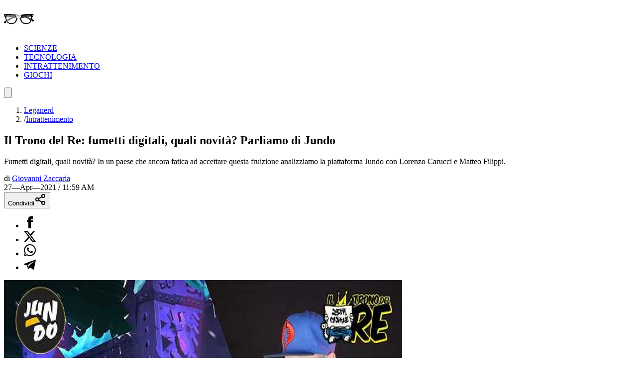

--- FILE ---
content_type: text/html; charset=utf-8
request_url: https://leganerd.com/2021/04/27/il-trono-del-re-fumetti-digitali-quali-novita-parliamo-di-jundo/
body_size: 19394
content:
<!DOCTYPE html><html lang="it" class="__variable_acf798 __variable_81c79c bg-white xl:bg-neutral-100 dark:bg-neutral-900 dark:xl:bg-neutral-800"><head><meta charSet="utf-8"/><meta name="viewport" content="width=device-width, initial-scale=1"/><link rel="preload" as="image" imageSrcSet="https://leganerd.com/wp-content/uploads/2021/04/COVER-JUNDO.jpg?width=384&amp;quality=50 384w, https://leganerd.com/wp-content/uploads/2021/04/COVER-JUNDO.jpg?width=640&amp;quality=50 640w, https://leganerd.com/wp-content/uploads/2021/04/COVER-JUNDO.jpg?width=750&amp;quality=50 750w, https://leganerd.com/wp-content/uploads/2021/04/COVER-JUNDO.jpg?width=828&amp;quality=50 828w, https://leganerd.com/wp-content/uploads/2021/04/COVER-JUNDO.jpg?width=1080&amp;quality=50 1080w, https://leganerd.com/wp-content/uploads/2021/04/COVER-JUNDO.jpg?width=1200&amp;quality=50 1200w, https://leganerd.com/wp-content/uploads/2021/04/COVER-JUNDO.jpg?width=1920&amp;quality=50 1920w, https://leganerd.com/wp-content/uploads/2021/04/COVER-JUNDO.jpg?width=2048&amp;quality=50 2048w, https://leganerd.com/wp-content/uploads/2021/04/COVER-JUNDO.jpg?width=3840&amp;quality=50 3840w" imageSizes="(max-width: 768px) 100vw, 50vw"/><link rel="stylesheet" href="/_next/static/css/0fb1a6b4c5d128c4.css" data-precedence="next"/><link rel="stylesheet" href="/_next/static/css/6cc34079a994665a.css" data-precedence="next"/><link rel="stylesheet" href="/_next/static/css/d20dde9fd6ab6115.css" data-precedence="next"/><link rel="stylesheet" href="https://cdn.jsdelivr.net/gh/paulirish/lite-youtube-embed@master/src/lite-yt-embed.css" data-precedence="default"/><link rel="preload" as="script" fetchPriority="low" href="/_next/static/chunks/webpack-2c7c84046606295b.js"/><script src="/_next/static/chunks/4bd1b696-51658f15a8df79a3.js" async=""></script><script src="/_next/static/chunks/684-41ef12384cf8112d.js" async=""></script><script src="/_next/static/chunks/main-app-bfa6ff731e6aef5e.js" async=""></script><script src="/_next/static/chunks/574-53c6b95ad7784115.js" async=""></script><script src="/_next/static/chunks/395-826c67203ee907c6.js" async=""></script><script src="/_next/static/chunks/app/layout-22504f787d27af1d.js" async=""></script><script src="/_next/static/chunks/746-0d7ad7faebeb44fe.js" async=""></script><script src="/_next/static/chunks/144-63cd08766aeecac9.js" async=""></script><script src="/_next/static/chunks/app/posts/%5Bslug%5D/page-5c6a066a36b4ba00.js" async=""></script><link rel="preload" href="https://www.googletagmanager.com/gtag/js?id=G-YH4BSFWPEL" as="script"/><meta name="next-size-adjust" content=""/><title>Il Trono del Re: fumetti digitali, quali novità? Parliamo di Jundo</title><meta name="description" content="Fumetti digitali, quali novità? In un paese che ancora fatica ad accettare questa fruizione analizziamo la piattaforma Jundo con Lorenzo Carucci e Matteo Filippi."/><meta name="author" content="https://www.facebook.com/zethcastle"/><meta name="publisher" content="http://facebook.com/leganerd"/><meta name="robots" content="noindex, follow"/><meta name="og:published_time" content="2021-04-27T09:59:43+00:00"/><meta name="og:modified_time" content="2026-01-20T22:39:12.258Z"/><meta name="robots" content="max-snippet:-1, max-image-preview:large"/><link rel="alternate" type="application/rss+xml" href="https://leganerd.com/feed/rss_home/"/><meta property="og:title" content="Il Trono del Re: fumetti digitali, quali novità? Parliamo di Jundo"/><meta property="og:description" content="Fumetti digitali, quali novità? In un paese che ancora fatica ad accettare questa fruizione analizziamo la piattaforma Jundo con Lorenzo Carucci e Matteo Filippi."/><meta property="og:url" content="https://leganerd.com/2021/04/27/il-trono-del-re-fumetti-digitali-quali-novita-parliamo-di-jundo/"/><meta property="og:site_name" content="Lega Nerd"/><meta property="og:locale" content="it_IT"/><meta property="og:image" content="https://leganerd.com/wp-content/uploads/2021/04/COVER-JUNDO.jpg"/><meta property="og:image:width" content="1200"/><meta property="og:image:height" content="630"/><meta property="og:image:alt" content="Il Trono del Re: fumetti digitali, quali novità? Parliamo di Jundo"/><meta property="og:type" content="article"/><meta name="twitter:card" content="summary_large_image"/><meta name="twitter:title" content="Il Trono del Re: fumetti digitali, quali novità? Parliamo di Jundo"/><meta name="twitter:description" content="Fumetti digitali, quali novità? In un paese che ancora fatica ad accettare questa fruizione analizziamo la piattaforma Jundo con Lorenzo Carucci e Matteo Filippi."/><meta name="twitter:image" content="https://leganerd.com/wp-content/uploads/2021/04/COVER-JUNDO.jpg"/><meta name="twitter:image:width" content="1200"/><meta name="twitter:image:height" content="630"/><meta name="twitter:image:alt" content="Il Trono del Re: fumetti digitali, quali novità? Parliamo di Jundo"/><link rel="icon" href="/favicon.ico" type="image/x-icon" sizes="100x100"/><script>document.querySelectorAll('body link[rel="icon"], body link[rel="apple-touch-icon"]').forEach(el => document.head.appendChild(el))</script><script src="/_next/static/chunks/polyfills-42372ed130431b0a.js" noModule=""></script></head><body class="overflow-x-hidden antialiased" data-page-type="article"><style>#nprogress{pointer-events:none}#nprogress .bar{background:#249934;position:fixed;z-index:1600;top: 0;left:0;width:100%;height:3px}#nprogress .peg{display:block;position:absolute;right:0;width:100px;height:100%;box-shadow:0 0 10px rgba(36, 153, 52, 0.8),0 0 5px rgba(36, 153, 52, 0.8);opacity:1;-webkit-transform:rotate(3deg) translate(0px,-4px);-ms-transform:rotate(3deg) translate(0px,-4px);transform:rotate(3deg) translate(0px,-4px)}#nprogress .spinner{display:block;position:fixed;z-index:1600;top: 15px;right:15px}#nprogress .spinner-icon{width:18px;height:18px;box-sizing:border-box;border:2px solid transparent;border-top-color:#249934;border-left-color:#249934;border-radius:50%;-webkit-animation:nprogress-spinner 400ms linear infinite;animation:nprogress-spinner 400ms linear infinite}.nprogress-custom-parent{overflow:hidden;position:relative}.nprogress-custom-parent #nprogress .bar,.nprogress-custom-parent #nprogress .spinner{position:absolute}@-webkit-keyframes nprogress-spinner{0%{-webkit-transform:rotate(0deg)}100%{-webkit-transform:rotate(360deg)}}@keyframes nprogress-spinner{0%{transform:rotate(0deg)}100%{transform:rotate(360deg)}}</style><script type="speculationrules">{"prerender":[{"where":{"and":[{"href_matches":"/*"},{"not":{"selector_matches":".no-prerender"}},{"not":{"selector_matches":"[rel~=nofollow]"}}]},"eagerness":"moderate"}],"prefetch":[]}</script><div class="wrapper-total xl:before:-rotate-3 relative mx-auto max-w-[1060px]"><div id="personalization_ads"></div><header class="header sticky top-0 left-0 z-40 flex w-full justify-between bg-transparent md:bg-white/90 lg:max-w-[1060px] lg:p-3 dark:md:bg-neutral-900/70"><a class="flex aspect-square h-full w-[60px] items-center justify-center bg-forest-green-700 no-underline" aria-label="Leganerd.com" href="/"><img alt="Leganerd.com" loading="lazy" width="60" height="60" decoding="async" data-nimg="1" class="w-9/12" style="color:transparent" src="/img/logo.svg"/></a><div><ul class="flex h-full items-center justify-center gap-3 xl:gap-6"><li class="inline-block rounded-sm"><a class="block px-2 py-1 font-mono text-base text-forest-green-900 uppercase transition-all hover:underline hover:underline-offset-8 dark:text-white" href="/scienze/">SCIENZE</a></li><li class="inline-block rounded-sm"><a class="block px-2 py-1 font-mono text-base text-forest-green-900 uppercase transition-all hover:underline hover:underline-offset-8 dark:text-white" href="/tecnologie/">TECNOLOGIA</a></li><li class="inline-block rounded-sm"><a class="block px-2 py-1 font-mono text-base text-forest-green-900 uppercase transition-all hover:underline hover:underline-offset-8 dark:text-white" href="/entertainment/">INTRATTENIMENTO</a></li><li class="inline-block rounded-sm"><a class="block px-2 py-1 font-mono text-base text-forest-green-900 uppercase transition-all hover:underline hover:underline-offset-8 dark:text-white" href="/games/">GIOCHI</a></li></ul></div><button type="button" class="group relative flex aspect-square h-full w-[60px] cursor-pointer items-center justify-center before:absolute before:block before:h-3/4 before:w-3/4 before:bg-forest-green-950/75 before:backdrop-blur-xs before:content-[&#x27;&#x27;] focus:outline-hidden md:before:bg-transparent md:before:backdrop-blur-none" id="offcanvas-trigger"><svg class="relative w-7/12 fill-white transition-all group-hover:fill-white md:fill-forest-green-900 dark:md:fill-forest-green-700" clip-rule="evenodd" fill-rule="evenodd" stroke-linejoin="round" stroke-miterlimit="2" viewBox="0 0 24 24" xmlns="http://www.w3.org/2000/svg" role="img" aria-label="menu"><path d="m11 16.745c0-.414.336-.75.75-.75h9.5c.414 0 .75.336.75.75s-.336.75-.75.75h-9.5c-.414 0-.75-.336-.75-.75zm-9-5c0-.414.336-.75.75-.75h18.5c.414 0 .75.336.75.75s-.336.75-.75.75h-18.5c-.414 0-.75-.336-.75-.75zm4-5c0-.414.336-.75.75-.75h14.5c.414 0 .75.336.75.75s-.336.75-.75.75h-14.5c-.414 0-.75-.336-.75-.75z" fill-rule="nonzero"></path></svg></button></header><dialog class="fixed top-0 right-0 z-20 m-0 ml-auto flex min-h-screen w-full max-w-[500px] flex-col bg-forest-green-950 transition-transform duration-300 ease-in-out backdrop:bg-black/50 backdrop:backdrop-blur-xs translate-x-full"><div class="flex items-center justify-between"><div class="pl-4 font-bold font-sofia-extra-condensed text-4xl text-white/10 uppercase leading-none xl:pl-6">Menu</div><button class="flex aspect-square w-[60px] cursor-pointer items-center justify-center text-white focus:outline-hidden" type="button" aria-label="Close menu"><svg xmlns="http://www.w3.org/2000/svg" width="24" height="24" viewBox="0 0 24 24" fill="none" stroke="currentColor" stroke-width="2" stroke-linecap="round" stroke-linejoin="round" class="lucide lucide-x h-full w-6/12 fill-white transition-all group-hover:scale-110"><path d="M18 6 6 18"></path><path d="m6 6 12 12"></path></svg></button></div><nav class="grow font-sofia-extra-condensed"><div class="relative mx-auto my-3 w-[calc(100%-1rem)] xl:w-[calc(100%-2rem)] "><form><input class="h-14 w-full rounded-sm border-2 border-white/10 bg-white/10 p-2 font-roboto-condensed text-white text-xl placeholder:text-white focus:outline focus:outline-white focus:outline-offset-1" type="input" placeholder="Cerca nel sito..." value=""/><button class=" absolute top-0 right-0 flex h-full w-[50px] cursor-pointer items-center justify-center" type="submit" aria-label="Cerca"><svg xmlns="http://www.w3.org/2000/svg" width="30" height="30" viewBox="0 0 24 24" fill="none" stroke="currentColor" stroke-width="2" stroke-linecap="round" stroke-linejoin="round" class="lucide lucide-search text-white"><circle cx="11" cy="11" r="8"></circle><path d="m21 21-4.3-4.3"></path></svg></button></form></div><ul class="list-none p-0"><li class="h-[60px]"><a class="flex h-full items-center px-4 font-bold text-4xl text-white no-underline transition-all hover:text-forest-green-700 xl:px-6" href="/scienze/">SCIENZE</a></li><li class="h-[60px]"><a class="flex h-full items-center px-4 font-bold text-4xl text-white no-underline transition-all hover:text-forest-green-700 xl:px-6" href="/tecnologie/">TECNOLOGIA</a></li><li class="h-[60px]"><a class="flex h-full items-center px-4 font-bold text-4xl text-white no-underline transition-all hover:text-forest-green-700 xl:px-6" href="/entertainment/">INTRATTENIMENTO</a></li><li class="h-[60px]"><a class="flex h-full items-center px-4 font-bold text-4xl text-white no-underline transition-all hover:text-forest-green-700 xl:px-6" href="/games/">GIOCHI</a></li></ul></nav></dialog><script type="application/ld+json">{"@context":"https://schema.org","@graph":[{"@type":"NewsArticle","@id":"https://leganerd.com/2021/04/27/il-trono-del-re-fumetti-digitali-quali-novita-parliamo-di-jundo/#article","isPartOf":{"@id":"https://leganerd.com/2021/04/27/il-trono-del-re-fumetti-digitali-quali-novita-parliamo-di-jundo/"},"author":{"name":"Giovanni Zaccaria","@id":"https://leganerd.com/#/schema/person/066e542bb5749f0be374348364bad0d6"},"headline":"Il Trono del Re: fumetti digitali, quali novità? Parliamo di Jundo","datePublished":"2021-04-27T09:59:43+00:00","mainEntityOfPage":{"@id":"https://leganerd.com/2021/04/27/il-trono-del-re-fumetti-digitali-quali-novita-parliamo-di-jundo/"},"wordCount":192,"publisher":{"@id":"https://leganerd.com/#organization"},"image":{"@id":"https://leganerd.com/2021/04/27/il-trono-del-re-fumetti-digitali-quali-novita-parliamo-di-jundo/#primaryimage"},"thumbnailUrl":"https://leganerd.com/wp-content/uploads/2021/04/COVER-JUNDO.jpg","keywords":["alan moore","donny cates","Rorschach","swamp thing"],"articleSection":["Fumetti","Il Trono del Re","Intrattenimento","Originals"],"inLanguage":"it-IT"},{"@type":"WebPage","@id":"https://leganerd.com/2021/04/27/il-trono-del-re-fumetti-digitali-quali-novita-parliamo-di-jundo/","url":"https://leganerd.com/2021/04/27/il-trono-del-re-fumetti-digitali-quali-novita-parliamo-di-jundo/","name":"Il Trono del Re: fumetti digitali, quali novità? Parliamo di Jundo","isPartOf":{"@id":"https://leganerd.com/#website"},"primaryImageOfPage":{"@id":"https://leganerd.com/2021/04/27/il-trono-del-re-fumetti-digitali-quali-novita-parliamo-di-jundo/#primaryimage"},"image":{"@id":"https://leganerd.com/2021/04/27/il-trono-del-re-fumetti-digitali-quali-novita-parliamo-di-jundo/#primaryimage"},"thumbnailUrl":"https://leganerd.com/wp-content/uploads/2021/04/COVER-JUNDO.jpg","datePublished":"2021-04-27T09:59:43+00:00","description":"Fumetti digitali, quali novità? In un paese che ancora fatica ad accettare questa fruizione analizziamo la piattaforma Jundo con Lorenzo Carucci e Matteo Filippi.","breadcrumb":{"@id":"https://leganerd.com/2021/04/27/il-trono-del-re-fumetti-digitali-quali-novita-parliamo-di-jundo/#breadcrumb"},"inLanguage":"it-IT","potentialAction":[{"@type":"ReadAction","target":["https://leganerd.com/2021/04/27/il-trono-del-re-fumetti-digitali-quali-novita-parliamo-di-jundo/"]}]},{"@type":"ImageObject","inLanguage":"it-IT","@id":"https://leganerd.com/2021/04/27/il-trono-del-re-fumetti-digitali-quali-novita-parliamo-di-jundo/#primaryimage","url":"https://leganerd.com/wp-content/uploads/2021/04/COVER-JUNDO.jpg","contentUrl":"https://leganerd.com/wp-content/uploads/2021/04/COVER-JUNDO.jpg","width":1440,"height":810,"caption":"ITDR JUNDO"},{"@type":"BreadcrumbList","@id":"https://leganerd.com/2021/04/27/il-trono-del-re-fumetti-digitali-quali-novita-parliamo-di-jundo/#breadcrumb","itemListElement":[{"@type":"ListItem","position":1,"name":"Leganerd","item":"https://leganerd.com/"},{"@type":"ListItem","position":2,"name":"Originals","item":"https://leganerd.com/originals/"},{"@type":"ListItem","position":3,"name":"Il Trono del Re","item":"https://leganerd.com/originals/il-trono-del-re/"},{"@type":"ListItem","position":4,"name":"Il Trono del Re: fumetti digitali, quali novità? Parliamo di Jundo"}]},{"@type":"WebSite","@id":"https://leganerd.com/#website","url":"https://leganerd.com/","name":"Lega Nerd","description":"Social Magazine scritto da nerd.","publisher":{"@id":"https://leganerd.com/#organization"},"potentialAction":[{"@type":"SearchAction","target":{"@type":"EntryPoint","urlTemplate":"https://leganerd.com/?s={search_term_string}"},"query-input":{"@type":"PropertyValueSpecification","valueRequired":true,"valueName":"search_term_string"}}],"inLanguage":"it-IT"},{"@type":"Organization","@id":"https://leganerd.com/#organization","name":"Lega Nerd","url":"https://leganerd.com/","logo":{"@type":"ImageObject","inLanguage":"it-IT","@id":"https://leganerd.com/#/schema/logo/image/","url":"https://leganerd.com/wp-content/uploads/2019/10/21430314_10155678660283711_1238198778921595185_n.jpg","contentUrl":"https://leganerd.com/wp-content/uploads/2019/10/21430314_10155678660283711_1238198778921595185_n.jpg","width":500,"height":500,"caption":"Lega Nerd"},"image":{"@id":"https://leganerd.com/#/schema/logo/image/"},"sameAs":["http://facebook.com/leganerd","https://x.com/leganerd","https://www.instagram.com/leganerdgram/","https://www.linkedin.com/company/lega-nerd","https://www.pinterest.com/leganerd/","https://www.youtube.com/user/leganerdlive"]},{"@type":"Person","@id":"https://leganerd.com/#/schema/person/066e542bb5749f0be374348364bad0d6","name":"Giovanni Zaccaria","image":{"@type":"ImageObject","inLanguage":"it-IT","@id":"https://leganerd.com/#/schema/person/image/","url":"https://secure.gravatar.com/avatar/c9c2db173fde6ad40e6de943dd0d9213653769a2fb4829348d371732cd96e93c?s=96&d=mm&r=g","contentUrl":"https://secure.gravatar.com/avatar/c9c2db173fde6ad40e6de943dd0d9213653769a2fb4829348d371732cd96e93c?s=96&d=mm&r=g","caption":"Giovanni Zaccaria"},"sameAs":["https://www.facebook.com/zethcastle"],"url":"https://leganerd.com/author/zethone/"}]}</script><article class="mx-auto max-w-[1060px] bg-white dark:bg-neutral-900"><div class="before:-z-1 mx-auto px-4 pt-4 pb-6 sm:px-6 md:pt-8 xl:px-8 "><nav class="mb-4 font-roboto-condensed text-gray-600 text-sm md:px-8 dark:text-white/80" aria-label="Breadcrumb"><ol class="flex flex-wrap gap-2"><li class="transition-colors hover:text-forest-green-800 dark:hover:text-forest-green-600"><a href="/">Leganerd</a></li><li class="flex items-center gap-2"><span class="text-gray-400 dark:text-white/50">/</span><a class="max-w-[120px] xs:max-w-[200px] truncate transition-colors hover:text-forest-green-800 sm:max-w-none dark:hover:text-forest-green-600" href="/entertainment/">Intrattenimento</a></li></ol></nav><h1 class="mb-4 w-full font-bold font-sofia-extra-condensed text-neutral-800 leading-none [font-size:min(12vw,_100px)] sm:text-5xl md:px-8 md:text-6xl dark:text-white">Il Trono del Re: fumetti digitali, quali novità? Parliamo di Jundo</h1><p class="mb-4 font-roboto-condensed text-gray-600 [font-size:min(5.5vw,_1.75rem)] md:px-8 md:text-2xl dark:text-white/70">Fumetti digitali, quali novità? In un paese che ancora fatica ad accettare questa fruizione analizziamo la piattaforma Jundo con Lorenzo Carucci e Matteo Filippi.</p><div class="mb-4 font-roboto-condensed text-sm uppercase sm:flex sm:items-center sm:justify-between md:px-8"><div class="mb-4 sm:mb-0"><div class="mr-3 inline-block text-gray-800 text-xs dark:text-white">di<!-- --> <a href="/author/zethone/"><span class="inline-block border-b-2 border-b-gray-400/60 text-gray-800 leading-none hover:text-forest-green-800 dark:text-white dark:hover:text-forest-green-600">Giovanni Zaccaria</span></a></div><span class="me-0 me-md-3 text-xs mt-2 dark:text-white"><time dateTime="2021-04-27T11:59:43">27—Apr—2021 / 11:59 AM</time></span></div><div class="mb-4 sm:mb-0"><div class="block"><button type="button" class="flex w-full cursor-pointer items-center justify-center gap-2 bg-forest-green-700 px-10 py-2 font-bold font-roboto-condensed text-white text-xl uppercase leading-none transition-all hover:bg-forest-green-800 dark:text-neutral-800" aria-label="Condividi">Condividi<svg xmlns="http://www.w3.org/2000/svg" width="24" height="24" viewBox="0 0 24 24" fill="none" stroke="currentColor" stroke-width="2" stroke-linecap="round" stroke-linejoin="round" class="lucide lucide-share2 text-white dark:text-neutral-800"><circle cx="18" cy="5" r="3"></circle><circle cx="6" cy="12" r="3"></circle><circle cx="18" cy="19" r="3"></circle><line x1="8.59" x2="15.42" y1="13.51" y2="17.49"></line><line x1="15.41" x2="8.59" y1="6.51" y2="10.49"></line></svg></button><div class="relative items-center hidden"><ul class="m-0 flex gap-2 leading-none"><li><a class="flex h-10 w-10 items-center justify-center rounded-full transition-all hover:bg-gray-100 dark:border-none dark:hover:bg-gray-200/10" href="https://www.facebook.com/dialog/share?app_id=590391688847782&amp;href=&amp;redirect_uri=" aria-label="Condividi su Facebook" target="_blank" rel="noreferrer"><img alt="Condividi su Facebook" loading="lazy" width="24" height="24" decoding="async" data-nimg="1" class="h-[24px] w-auto dark:invert" style="color:transparent" src="/img/ico-facebook.svg"/></a></li><li><a class="flex h-10 w-10 items-center justify-center rounded-full transition-all hover:bg-gray-100 dark:border-none dark:hover:bg-gray-200/10" href="https://x.com/intent/tweet?url=" aria-label="Condividi su X" target="_blank" rel="noreferrer"><img alt="Condividi su X" loading="lazy" width="24" height="24" decoding="async" data-nimg="1" class="h-[24px] w-auto dark:invert" style="color:transparent" src="/img/ico-x.svg"/></a></li><li><a class="flex h-10 w-10 items-center justify-center rounded-full transition-all hover:bg-gray-100 dark:border-none dark:hover:bg-gray-200/10" href="whatsapp://send?text=" aria-label="Condividi su Whatsapp" target="_blank" rel="noreferrer"><img alt="Condividi su Whatsapp" loading="lazy" width="24" height="24" decoding="async" data-nimg="1" class="h-[24px] w-auto dark:invert" style="color:transparent" src="/img/ico-whatsapp.svg"/></a></li><li><a class="flex h-10 w-10 items-center justify-center rounded-full transition-all hover:bg-gray-100 dark:border-none dark:hover:bg-gray-200/10" href="https://t.me/share/url?url=&amp;text=Il%20Trono%20del%20Re%3A%20fumetti%20digitali%2C%20quali%20novit%C3%A0%3F%20Parliamo%20di%20Jundo" aria-label="Condividi su Telegram" target="_blank" rel="noreferrer"><img alt="Condividi su Telegram" loading="lazy" width="24" height="24" decoding="async" data-nimg="1" class="h-[24px] w-auto dark:invert" style="color:transparent" src="/img/ico-telegram.svg"/></a></li></ul></div></div></div></div><div class="mb-5 aspect-video w-full"><img alt="Il Trono del Re: fumetti digitali, quali novità? Parliamo di Jundo" loading="eager" width="800" height="600" decoding="async" data-nimg="1" class="block h-full w-full object-cover" style="color:transparent" sizes="(max-width: 768px) 100vw, 50vw" srcSet="https://leganerd.com/wp-content/uploads/2021/04/COVER-JUNDO.jpg?width=384&amp;quality=50 384w, https://leganerd.com/wp-content/uploads/2021/04/COVER-JUNDO.jpg?width=640&amp;quality=50 640w, https://leganerd.com/wp-content/uploads/2021/04/COVER-JUNDO.jpg?width=750&amp;quality=50 750w, https://leganerd.com/wp-content/uploads/2021/04/COVER-JUNDO.jpg?width=828&amp;quality=50 828w, https://leganerd.com/wp-content/uploads/2021/04/COVER-JUNDO.jpg?width=1080&amp;quality=50 1080w, https://leganerd.com/wp-content/uploads/2021/04/COVER-JUNDO.jpg?width=1200&amp;quality=50 1200w, https://leganerd.com/wp-content/uploads/2021/04/COVER-JUNDO.jpg?width=1920&amp;quality=50 1920w, https://leganerd.com/wp-content/uploads/2021/04/COVER-JUNDO.jpg?width=2048&amp;quality=50 2048w, https://leganerd.com/wp-content/uploads/2021/04/COVER-JUNDO.jpg?width=3840&amp;quality=50 3840w" src="https://leganerd.com/wp-content/uploads/2021/04/COVER-JUNDO.jpg?width=3840&amp;quality=50"/></div><div class="mx-auto md:px-8 lg:px-28 xl:px-40"><div class="content"><div class="aspect-video"><div style="height:auto;width:auto" data-ntpc="YouTubeEmbed"><lite-youtube videoId="mkrcWhywGLA"></lite-youtube></div></div>
<p> </p>
<p>Fumetto digitale, un argomento assolutamente di primaria importanza e che continua ad essere oggetto di dibattito, in un paese che fatica ancora ad accogliere questo tipo di fruizione.</p>
<p>È nata una nuova piattaforma molto interessante, a tal proposito: <a href="https://www.jundo.it" target="_blank" rel="noopener external noreferrer"><strong>Jundo</strong></a>, che conta già 21 titoli e un percorso molto ben chiaro.</p>
<p>Ne parliamo con il lead strategist <strong>Lorenzo Carucci</strong>, e con il curatore editoriale <strong>Matteo Filippi</strong>, analizzando la situazione italiana, le possibilità e la piattaforma stessa.</p>
<p>Ma ovviamente c’è anche spazio per le recensioni, nella prima parte:</p>
<ul>
<li><strong>Absolute Swamp Thing Volume 1</strong> di A. Moore e AA.VV. (Panini DC);</li>
<li><strong>Red Border</strong> di J. Starr e W. Conrad (Star Comics)</li>
<li><strong>I married a girl to shut my parents</strong> up di N. Kodama (Star Comics);</li>
<li><strong>Red Mother Visioni Cemisi</strong> di J. Haun e D. Luckert (Magic Press);</li>
<li><strong>Rorschach #1</strong> di T. King, J. Fornés e D. Stewart (Panini DC);</li>
<li><strong>King in Black 1 di 3</strong> di D. Cates e R. Stegman (Panini Marvel)</li>
</ul>
<p> </p>




</div></div></div><div class="mt-8 px-4 text-center font-bold font-sofia-extra-condensed text-3xl text-forest-green-700 uppercase md:text-5xl">Ti potrebbero interessare</div><div class="mx-auto flex max-w-[1060px] flex-col gap-6 p-6 md:flex-row md:overflow-auto lg:grid lg:grid-cols-3"><article class="group relative flex flex-col shrink-0 md:w-72 lg:w-full"><div class="relative aspect-4/3 w-full overflow-hidden"><img alt="Un dolcificante rivoluzionario: scoperto un modo per produrre un raro zucchero naturale" loading="lazy" width="450" height="0" decoding="async" data-nimg="1" class="block h-full w-full object-cover transition-all group-hover:scale-110" style="color:transparent" srcSet="https://leganerd.com/wp-content/uploads/2026/01/gli-scienziati-hanno-creato-un-metodo-altamente-efficiente-per-produrre-il-tagatosio.jpg?width=640&amp;quality=75 1x, https://leganerd.com/wp-content/uploads/2026/01/gli-scienziati-hanno-creato-un-metodo-altamente-efficiente-per-produrre-il-tagatosio.jpg?width=1080&amp;quality=75 2x" src="https://leganerd.com/wp-content/uploads/2026/01/gli-scienziati-hanno-creato-un-metodo-altamente-efficiente-per-produrre-il-tagatosio.jpg?width=1080&amp;quality=75"/></div><div class="-mt-20 z-1 mx-auto flex w-11/12 flex-col items-start gap-3 bg-white px-[5vw] pt-[5vw] pb-[2.5vw] md:p-6 dark:bg-neutral-800"><span class="inline-block border-b-2 border-b-forest-green-700 pr-4 pb-1 font-bold font-sofia-extra-condensed text-forest-green-700 uppercase leading-none">Scienze</span><div class="font-bold font-sofia-extra-condensed [font-size:min(7vw,_2rem)] md:text-3xl"><a aria-label="Un dolcificante rivoluzionario: scoperto un modo per produrre un raro zucchero naturale" class="block text-neutral-800 leading-none transition-all after:absolute after:top-0 after:left-0 after:block after:h-full after:w-full after:content-[&#x27;&#x27;] group-hover:text-forest-green-800 dark:text-white" href="/2026/01/16/un-dolcificante-rivoluzionario-scoperto-un-modo-per-produrre-un-raro-zucchero-naturale/">Un dolcificante rivoluzionario: scoperto un modo per produrre un raro zucchero naturale</a></div><a href="/author/daniela_giannace/"><span class="relative border-t-2 border-t-forest-green-700 pt-2 pr-4 font-sofia-extra-condensed text-base text-forest-green-700 uppercase">DI <span class="font-bold">Daniela Giannace</span></span></a></div></article><article class="group relative flex flex-col shrink-0 md:w-72 lg:w-full"><div class="relative aspect-4/3 w-full overflow-hidden"><img alt="Materia oscura sotto revisione: una teoria mette in discussione la storia dell’Universo" loading="lazy" width="450" height="0" decoding="async" data-nimg="1" class="block h-full w-full object-cover transition-all group-hover:scale-110" style="color:transparent" srcSet="https://leganerd.com/wp-content/uploads/2026/01/la-materia-oscura-potrebbe-essere-nata-incandescente-sfidando-la-consolidata-convinzione-che-si-dovesse-formare-a-freddo.jpg?width=640&amp;quality=75 1x, https://leganerd.com/wp-content/uploads/2026/01/la-materia-oscura-potrebbe-essere-nata-incandescente-sfidando-la-consolidata-convinzione-che-si-dovesse-formare-a-freddo.jpg?width=1080&amp;quality=75 2x" src="https://leganerd.com/wp-content/uploads/2026/01/la-materia-oscura-potrebbe-essere-nata-incandescente-sfidando-la-consolidata-convinzione-che-si-dovesse-formare-a-freddo.jpg?width=1080&amp;quality=75"/></div><div class="-mt-20 z-1 mx-auto flex w-11/12 flex-col items-start gap-3 bg-white px-[5vw] pt-[5vw] pb-[2.5vw] md:p-6 dark:bg-neutral-800"><span class="inline-block border-b-2 border-b-forest-green-700 pr-4 pb-1 font-bold font-sofia-extra-condensed text-forest-green-700 uppercase leading-none">Scienze</span><div class="font-bold font-sofia-extra-condensed [font-size:min(7vw,_2rem)] md:text-3xl"><a aria-label="Materia oscura sotto revisione: una teoria mette in discussione la storia dell’Universo" class="block text-neutral-800 leading-none transition-all after:absolute after:top-0 after:left-0 after:block after:h-full after:w-full after:content-[&#x27;&#x27;] group-hover:text-forest-green-800 dark:text-white" href="/2026/01/16/materia-oscura-sotto-revisione-una-teoria-mette-in-discussione-la-storia-delluniverso/">Materia oscura sotto revisione: una teoria mette in discussione la storia dell’Universo</a></div><a href="/author/daniela_giannace/"><span class="relative border-t-2 border-t-forest-green-700 pt-2 pr-4 font-sofia-extra-condensed text-base text-forest-green-700 uppercase">DI <span class="font-bold">Daniela Giannace</span></span></a></div></article><article class="group relative flex flex-col shrink-0 md:w-72 lg:w-full"><div class="relative aspect-4/3 w-full overflow-hidden"><img alt="Videogiochi e salute: nuove evidenze mostrano un limite critico" loading="lazy" width="450" height="0" decoding="async" data-nimg="1" class="block h-full w-full object-cover transition-all group-hover:scale-110" style="color:transparent" srcSet="https://leganerd.com/wp-content/uploads/2026/01/videogiochi-e-salute.jpeg?width=640&amp;quality=75 1x, https://leganerd.com/wp-content/uploads/2026/01/videogiochi-e-salute.jpeg?width=1080&amp;quality=75 2x" src="https://leganerd.com/wp-content/uploads/2026/01/videogiochi-e-salute.jpeg?width=1080&amp;quality=75"/></div><div class="-mt-20 z-1 mx-auto flex w-11/12 flex-col items-start gap-3 bg-white px-[5vw] pt-[5vw] pb-[2.5vw] md:p-6 dark:bg-neutral-800"><span class="inline-block border-b-2 border-b-forest-green-700 pr-4 pb-1 font-bold font-sofia-extra-condensed text-forest-green-700 uppercase leading-none">Scienze</span><div class="font-bold font-sofia-extra-condensed [font-size:min(7vw,_2rem)] md:text-3xl"><a aria-label="Videogiochi e salute: nuove evidenze mostrano un limite critico" class="block text-neutral-800 leading-none transition-all after:absolute after:top-0 after:left-0 after:block after:h-full after:w-full after:content-[&#x27;&#x27;] group-hover:text-forest-green-800 dark:text-white" href="/2026/01/16/videogiochi-e-salute-nuove-evidenze-mostrano-un-limite-critico/">Videogiochi e salute: nuove evidenze mostrano un limite critico</a></div><a href="/author/daniela_giannace/"><span class="relative border-t-2 border-t-forest-green-700 pt-2 pr-4 font-sofia-extra-condensed text-base text-forest-green-700 uppercase">DI <span class="font-bold">Daniela Giannace</span></span></a></div></article></div></article><!--$--><!--/$--><!--$--><!--/$--><footer class="footer-leganerd mx-auto flex w-full max-w-[1060px] flex-col items-center justify-center gap-4 bg-gray-200 px-4 py-12 text-white md:min-h-0 lg:flex-row lg:px-10 dark:bg-neutral-900"><div class="flex flex-col items-center justify-start gap-3 lg:basis-1/4"><div class="mb-3 aspect-[184.2/50] h-[50px] bg-[url(&#x27;/img/logo-footer.svg&#x27;)] bg-no-repeat dark:bg-[url(&#x27;/img/logo-footer-white.svg&#x27;)]"></div><ul class="mb-3 flex justify-center gap-4"><li class="list-inline-item"><a aria-label="facebook" rel="noreferrer noopener nofollow" target="_blank" href="https://www.facebook.com/leganerd"><img alt="facebook" loading="lazy" width="24" height="24" decoding="async" data-nimg="1" class="h-[24px] w-auto dark:invert" style="color:transparent" src="/img/ico-facebook.svg"/></a></li><li class="list-inline-item"><a aria-label="X" rel="noreferrer noopener nofollow external" target="_blank" href="https://x.com/leganerd"><img alt="X" loading="lazy" width="24" height="24" decoding="async" data-nimg="1" class="h-[24px] w-auto dark:invert" style="color:transparent" src="/img/ico-x.svg"/></a></li><li class="list-inline-item"><a aria-label="instagram" rel="noreferrer noopener nofollow external" target="_blank" href="https://www.instagram.com/leganerd"><img alt="Instagram" loading="lazy" width="24" height="24" decoding="async" data-nimg="1" class="h-[24px] w-auto dark:invert" style="color:transparent" src="/img/ico-instagram.svg"/></a></li><li class="list-inline-item"><a aria-label="feed" href="https://leganerd.com/feed/rss_home"><img alt="Feed RSS" loading="lazy" width="24" height="24" decoding="async" data-nimg="1" class="h-[24px] w-auto dark:invert" style="color:transparent" src="/img/ico-feed-rss.svg"/></a></li></ul></div><div class="flex w-full flex-col gap-3 font-roboto-condensed lg:basis-3/4"><div class="flex flex-col gap-3 border-forest-green-700 border-y py-3 text-center text-gray-900 lg:text-left"><div class="dark:text-white">Lega Nerd tratta ogni argomento e novità potenzialmente interessante e curioso. Il nostro pubblico è composto da nerd o più semplicemente da persone che hanno voglia di scoprire e imparare sempre cose nuove. Lega Nerd è uno dei principali punti di riferimento della cultura nerd / geek in Italia.</div><div class="flex flex-wrap justify-center gap-x-3 gap-y-2 pb-5 lg:justify-start"><a class="text-center text-sm underline dark:text-white" aria-label="Informativa sui cookie" rel="nofollow noindex" href="https://leganerd.com/cookie-policy/" data-wpel-link="internal">Informativa sui cookie</a><a class="text-center text-sm underline dark:text-white" aria-label="Privacy Policy" rel="nofollow noindex" href="https://leganerd.com/privacy-policy/" data-wpel-link="internal">Privacy Policy</a><a class="text-center text-sm underline dark:text-white" aria-label="Contatti" rel="nofollow" href="https://leganerd.com/contattaci/" data-wpel-link="internal">Contatti</a><a class="text-center text-sm underline dark:text-white" aria-label="Lavora con noi" rel="nofollow noopener noreferrer" href="https://www.netaddiction.it/lavora-con-noi/" data-wpel-link="exclude" target="_blank">Lavora con noi</a><button class="text-center text-sm underline dark:text-white" aria-label="Aggiorna le impostazioni di tracciamento della pubblicità" type="button">Aggiorna le impostazioni di tracciamento della pubblicità</button><a class="text-center text-sm underline dark:text-white" aria-label="Manage Utiq" rel="nofollow noopener noreferrer" href="/gestisci-utiq/">Gestisci Utiq</a></div></div><div class="text-center text-gray-900 text-xs lg:text-left dark:text-white">© <!-- -->2026<!-- --> NetAddiction Srl - P.iva: 01206540559 - Sede Legale: Piazza Europa, 19 - 05100 Terni (TR) Italy</div></div></footer></div><script src="/_next/static/chunks/webpack-2c7c84046606295b.js" async=""></script><script>(self.__next_f=self.__next_f||[]).push([0])</script><script>self.__next_f.push([1,"1:\"$Sreact.fragment\"\n3:I[7555,[],\"\"]\n4:I[1295,[],\"\"]\n6:I[9665,[],\"MetadataBoundary\"]\n8:I[9665,[],\"OutletBoundary\"]\nb:I[4911,[],\"AsyncMetadataOutlet\"]\nd:I[9665,[],\"ViewportBoundary\"]\nf:I[6614,[],\"\"]\n10:\"$Sreact.suspense\"\n11:I[4911,[],\"AsyncMetadata\"]\n13:I[4638,[\"574\",\"static/chunks/574-53c6b95ad7784115.js\",\"395\",\"static/chunks/395-826c67203ee907c6.js\",\"177\",\"static/chunks/app/layout-22504f787d27af1d.js\"],\"\"]\n15:I[6472,[\"574\",\"static/chunks/574-53c6b95ad7784115.js\",\"395\",\"static/chunks/395-826c67203ee907c6.js\",\"177\",\"static/chunks/app/layout-22504f787d27af1d.js\"],\"DeviceProvider\"]\n17:I[2936,[\"574\",\"static/chunks/574-53c6b95ad7784115.js\",\"395\",\"static/chunks/395-826c67203ee907c6.js\",\"177\",\"static/chunks/app/layout-22504f787d27af1d.js\"],\"default\"]\n18:I[6259,[\"574\",\"static/chunks/574-53c6b95ad7784115.js\",\"746\",\"static/chunks/746-0d7ad7faebeb44fe.js\",\"144\",\"static/chunks/144-63cd08766aeecac9.js\",\"858\",\"static/chunks/app/posts/%5Bslug%5D/page-5c6a066a36b4ba00.js\"],\"GoogleAnalytics\"]\n19:I[9243,[\"574\",\"static/chunks/574-53c6b95ad7784115.js\",\"746\",\"static/chunks/746-0d7ad7faebeb44fe.js\",\"144\",\"static/chunks/144-63cd08766aeecac9.js\",\"858\",\"static/chunks/app/posts/%5Bslug%5D/page-5c6a066a36b4ba00.js\"],\"\"]\n1a:I[6924,[\"574\",\"static/chunks/574-53c6b95ad7784115.js\",\"395\",\"static/chunks/395-826c67203ee907c6.js\",\"177\",\"static/chunks/app/layout-22504f787d27af1d.js\"],\"default\"]\n1b:I[4260,[\"574\",\"static/chunks/574-53c6b95ad7784115.js\",\"395\",\"static/chunks/395-826c67203ee907c6.js\",\"177\",\"static/chunks/app/layout-22504f787d27af1d.js\"],\"default\"]\n1c:I[8966,[\"574\",\"static/chunks/574-53c6b95ad7784115.js\",\"395\",\"static/chunks/395-826c67203ee907c6.js\",\"177\",\"static/chunks/app/layout-22504f787d27af1d.js\"],\"default\"]\n1d:I[3063,[\"574\",\"static/chunks/574-53c6b95ad7784115.js\",\"746\",\"static/chunks/746-0d7ad7faebeb44fe.js\",\"144\",\"static/chunks/144-63cd08766aeecac9.js\",\"858\",\"static/chunks/app/posts/%5Bslug%5D/page-5c6a066a36b4ba00.js\"],\"Image\"]\n1e:I[7489,[\"574\",\"static/chunks/574-53c6b95ad7784115.js\",\"746\",\"static/chunks/746-0d7ad7faebeb44fe.js\",\""])</script><script>self.__next_f.push([1,"144\",\"static/chunks/144-63cd08766aeecac9.js\",\"858\",\"static/chunks/app/posts/%5Bslug%5D/page-5c6a066a36b4ba00.js\"],\"default\"]\n1f:I[6874,[\"574\",\"static/chunks/574-53c6b95ad7784115.js\",\"746\",\"static/chunks/746-0d7ad7faebeb44fe.js\",\"144\",\"static/chunks/144-63cd08766aeecac9.js\",\"858\",\"static/chunks/app/posts/%5Bslug%5D/page-5c6a066a36b4ba00.js\"],\"\"]\n20:I[5909,[\"574\",\"static/chunks/574-53c6b95ad7784115.js\",\"395\",\"static/chunks/395-826c67203ee907c6.js\",\"177\",\"static/chunks/app/layout-22504f787d27af1d.js\"],\"default\"]\n:HL[\"/_next/static/media/c923033ce5c82fb5-s.p.woff2\",\"font\",{\"crossOrigin\":\"\",\"type\":\"font/woff2\"}]\n:HL[\"/_next/static/media/cddf20da50eef6ec-s.p.woff2\",\"font\",{\"crossOrigin\":\"\",\"type\":\"font/woff2\"}]\n:HL[\"/_next/static/media/dc1a31dd116e0329-s.p.woff2\",\"font\",{\"crossOrigin\":\"\",\"type\":\"font/woff2\"}]\n:HL[\"/_next/static/css/0fb1a6b4c5d128c4.css\",\"style\"]\n:HL[\"/_next/static/css/6cc34079a994665a.css\",\"style\"]\n:HL[\"/_next/static/css/d20dde9fd6ab6115.css\",\"style\"]\n"])</script><script>self.__next_f.push([1,"0:{\"P\":null,\"b\":\"4bu-ox16LhfBUN_ekd544\",\"p\":\"\",\"c\":[\"\",\"2021\",\"04\",\"27\",\"il-trono-del-re-fumetti-digitali-quali-novita-parliamo-di-jundo\",\"\"],\"i\":false,\"f\":[[[\"\",{\"children\":[\"posts\",{\"children\":[[\"slug\",\"il-trono-del-re-fumetti-digitali-quali-novita-parliamo-di-jundo\",\"d\"],{\"children\":[\"__PAGE__\",{}]}]}]},\"$undefined\",\"$undefined\",true],[\"\",[\"$\",\"$1\",\"c\",{\"children\":[[[\"$\",\"link\",\"0\",{\"rel\":\"stylesheet\",\"href\":\"/_next/static/css/0fb1a6b4c5d128c4.css\",\"precedence\":\"next\",\"crossOrigin\":\"$undefined\",\"nonce\":\"$undefined\"}],[\"$\",\"link\",\"1\",{\"rel\":\"stylesheet\",\"href\":\"/_next/static/css/6cc34079a994665a.css\",\"precedence\":\"next\",\"crossOrigin\":\"$undefined\",\"nonce\":\"$undefined\"}]],\"$L2\"]}],{\"children\":[\"posts\",[\"$\",\"$1\",\"c\",{\"children\":[null,[\"$\",\"$L3\",null,{\"parallelRouterKey\":\"children\",\"error\":\"$undefined\",\"errorStyles\":\"$undefined\",\"errorScripts\":\"$undefined\",\"template\":[\"$\",\"$L4\",null,{}],\"templateStyles\":\"$undefined\",\"templateScripts\":\"$undefined\",\"notFound\":\"$undefined\",\"forbidden\":\"$undefined\",\"unauthorized\":\"$undefined\"}]]}],{\"children\":[[\"slug\",\"il-trono-del-re-fumetti-digitali-quali-novita-parliamo-di-jundo\",\"d\"],[\"$\",\"$1\",\"c\",{\"children\":[null,[\"$\",\"$L3\",null,{\"parallelRouterKey\":\"children\",\"error\":\"$undefined\",\"errorStyles\":\"$undefined\",\"errorScripts\":\"$undefined\",\"template\":[\"$\",\"$L4\",null,{}],\"templateStyles\":\"$undefined\",\"templateScripts\":\"$undefined\",\"notFound\":\"$undefined\",\"forbidden\":\"$undefined\",\"unauthorized\":\"$undefined\"}]]}],{\"children\":[\"__PAGE__\",[\"$\",\"$1\",\"c\",{\"children\":[\"$L5\",[\"$\",\"$L6\",null,{\"children\":\"$L7\"}],[[\"$\",\"link\",\"0\",{\"rel\":\"stylesheet\",\"href\":\"/_next/static/css/d20dde9fd6ab6115.css\",\"precedence\":\"next\",\"crossOrigin\":\"$undefined\",\"nonce\":\"$undefined\"}]],[\"$\",\"$L8\",null,{\"children\":[\"$L9\",\"$La\",[\"$\",\"$Lb\",null,{\"promise\":\"$@c\"}]]}]]}],{},null,false]},null,false]},null,false]},null,false],[\"$\",\"$1\",\"h\",{\"children\":[null,[\"$\",\"$1\",\"Ef-oq1dDz-_TxMHQcy8f-\",{\"children\":[[\"$\",\"$Ld\",null,{\"children\":\"$Le\"}],[\"$\",\"meta\",null,{\"name\":\"next-size-adjust\",\"content\":\"\"}]]}],null]}],false]],\"m\":\"$undefined\",\"G\":[\"$f\",\"$undefined\"],\"s\":false,\"S\":false}\n"])</script><script>self.__next_f.push([1,"7:[\"$\",\"$10\",null,{\"fallback\":null,\"children\":[\"$\",\"$L11\",null,{\"promise\":\"$@12\"}]}]\na:null\n2:[\"$\",\"html\",null,{\"lang\":\"it\",\"className\":\"__variable_acf798 __variable_81c79c bg-white xl:bg-neutral-100 dark:bg-neutral-900 dark:xl:bg-neutral-800\",\"children\":[[\"$\",\"body\",null,{\"className\":\"overflow-x-hidden antialiased\",\"data-page-type\":\"article\",\"children\":[[\"$\",\"$L13\",null,{\"color\":\"#249934\",\"crawlSpeed\":100,\"shadow\":\"0 0 10px rgba(36, 153, 52, 0.8),0 0 5px rgba(36, 153, 52, 0.8)\",\"showSpinner\":false}],[\"$\",\"script\",null,{\"type\":\"speculationrules\",\"dangerouslySetInnerHTML\":{\"__html\":\"{\\\"prerender\\\":[{\\\"where\\\":{\\\"and\\\":[{\\\"href_matches\\\":\\\"/*\\\"},{\\\"not\\\":{\\\"selector_matches\\\":\\\".no-prerender\\\"}},{\\\"not\\\":{\\\"selector_matches\\\":\\\"[rel~=nofollow]\\\"}}]},\\\"eagerness\\\":\\\"moderate\\\"}],\\\"prefetch\\\":[]}\"}}],[\"$\",\"div\",null,{\"className\":\"wrapper-total xl:before:-rotate-3 relative mx-auto max-w-[1060px]\",\"children\":[\"$L14\",[\"$\",\"$L15\",null,{\"isMobile\":false,\"children\":[\"$\",\"$L3\",null,{\"parallelRouterKey\":\"children\",\"error\":\"$undefined\",\"errorStyles\":\"$undefined\",\"errorScripts\":\"$undefined\",\"template\":[\"$\",\"$L4\",null,{}],\"templateStyles\":\"$undefined\",\"templateScripts\":\"$undefined\",\"notFound\":[\"$L16\",[]],\"forbidden\":\"$undefined\",\"unauthorized\":\"$undefined\"}]}],[\"$\",\"$L17\",null,{}]]}],[\"$\",\"$L18\",null,{\"gaId\":\"G-YH4BSFWPEL\"}]]}],[\"$\",\"$L19\",null,{\"id\":\"clickio-script\",\"strategy\":\"lazyOnload\",\"type\":\"text/javascript\",\"src\":\"https://clickiocmp.com/t/consent_242440.js\"}],[\"$\",\"$L1a\",null,{}],[\"$\",\"$L1b\",null,{}],[\"$\",\"$L1c\",null,{}]]}]\n"])</script><script>self.__next_f.push([1,"16:[[\"$\",\"div\",null,{\"className\":\"relative flex flex-col bg-forest-green-900 px-4 pt-[calc(60px+1.5rem)] pb-6 md:px-16 md:py-8 md:pb-16 lg:px-40 xl:mx-auto xl:max-w-[1060px]\",\"children\":[[\"$\",\"h1\",null,{\"className\":\"text-center font-bold font-sofia-extra-condensed text-neutral-800 leading-none [font-size:min(40vw,_15rem)] sm:text-9xl md:text-[15rem] dark:text-white\",\"children\":\"404\"}],[\"$\",\"div\",null,{\"className\":\"text-center font-bold font-sofia-extra-condensed text-5xl text-neutral-800 uppercase [font-size:min(12vw,_5rem)] sm:text-5xl md:text-[4rem] dark:text-white\",\"children\":\"Pagina non trovata\"}],[\"$\",\"div\",null,{\"className\":\"pt-5 text-center font-roboto-condensed text-neutral-800 text-xl md:text-2xl xl:text-white dark:text-white/50\",\"children\":\"Non siamo riusciti a trovare la pagina che stavi cercando. Prova a leggere uno dei nostri ultimi articoli.\"}],[\"$\",\"div\",null,{\"className\":\"mt-5 flex justify-center md:hidden\",\"children\":[\"$\",\"svg\",null,{\"ref\":\"$undefined\",\"xmlns\":\"http://www.w3.org/2000/svg\",\"width\":24,\"height\":24,\"viewBox\":\"0 0 24 24\",\"fill\":\"none\",\"stroke\":\"currentColor\",\"strokeWidth\":1.5,\"strokeLinecap\":\"round\",\"strokeLinejoin\":\"round\",\"className\":\"lucide lucide-chevron-down h-14 w-14 animate-[bounce_3s_ease-in-out_infinite] text-white/50\",\"children\":[[\"$\",\"path\",\"qrunsl\",{\"d\":\"m6 9 6 6 6-6\"}],\"$undefined\"]}]}]]}],[\"$\",\"div\",null,{\"className\":\"mx-auto flex max-w-[1060px] flex-col pb-20 xl:gap-6\",\"children\":[\"$\",\"div\",null,{\"className\":\"flex flex-col gap-2 px-3 pt-3 md:px-6 md:pt-6\",\"children\":[\"$\",\"div\",null,{\"className\":\"grid grid-cols-1 gap-4 md:grid-cols-2 lg:grid-cols-3 xl:p-0\",\"children\":[[\"$\",\"article\",\"cG9zdDo5NDQ5MzY=\",{\"className\":\"group relative flex flex-col\",\"children\":[[\"$\",\"div\",null,{\"className\":\"relative aspect-4/3 w-full overflow-hidden\",\"children\":[\"$\",\"$L1d\",null,{\"src\":\"https://leganerd.com/wp-content/uploads/2026/01/la-scoperta-degli-scienziati-scozzesi-potrebbe-aiutare-a-combattere-alcuni-tumori-difficili-da-curare.jpg\",\"width\":500,\"height\":0,\"alt\":\"Una svolta nella comprensione dei tumori: dalla Scozia arriva una novità che potrebbe guidare future terapie\",\"className\":\"block h-full w-full object-cover transition-all group-hover:scale-110\",\"loading\":\"lazy\",\"loader\":\"$1e\",\"priority\":false}]}],[\"$\",\"div\",null,{\"className\":\"-mt-20 z-1 mx-auto flex w-11/12 flex-col items-start gap-3 bg-white p-[7vw] md:p-6 dark:bg-neutral-800\",\"children\":[[\"$\",\"span\",null,{\"className\":\"inline-block border-b-2 border-b-forest-green-700 pr-4 pb-1 font-bold font-sofia-extra-condensed text-forest-green-700 uppercase leading-none\",\"children\":\"Scienze\"}],[\"$\",\"h3\",null,{\"className\":\"font-bold font-sofia-extra-condensed [font-size:min(8vw,_80px)] md:text-4xl\",\"children\":[\"$\",\"$L1f\",null,{\"href\":\"/2026/01/20/una-svolta-nella-comprensione-dei-tumori-dalla-scozia-arriva-una-novita-che-potrebbe-guidare-future-terapie\",\"aria-label\":\"Una svolta nella comprensione dei tumori: dalla Scozia arriva una novità che potrebbe guidare future terapie\",\"className\":\"block text-neutral-800 leading-none transition-all after:absolute after:top-0 after:left-0 after:block after:h-full after:w-full after:content-[''] group-hover:text-forest-green-800 dark:text-white\",\"children\":\"Una svolta nella comprensione dei tumori: dalla Scozia arriva una novità che potrebbe guidare future terapie\"}]}],[\"$\",\"$L1f\",null,{\"href\":\"/author/daniela_giannace\",\"children\":[\"$\",\"span\",null,{\"className\":\"relative border-t-2 border-t-forest-green-700 pt-2 pr-4 font-sofia-extra-condensed text-base text-forest-green-700 uppercase\",\"children\":[\"DI \",[\"$\",\"span\",null,{\"className\":\"font-bold\",\"children\":\"Daniela Giannace\"}]]}]}]]}]]}],[\"$\",\"article\",\"cG9zdDo5NDQ5MTc=\",{\"className\":\"group relative flex flex-col\",\"children\":[[\"$\",\"div\",null,{\"className\":\"relative aspect-4/3 w-full overflow-hidden\",\"children\":[\"$\",\"$L1d\",null,{\"src\":\"https://leganerd.com/wp-content/uploads/2026/01/lo-zooplancton-regola-la-vita-nei-corsi-dacqua.jpg\",\"width\":500,\"height\":0,\"alt\":\"Dalle alghe ai pesci: come lo zooplancton regola la vita nei corsi d’acqua\",\"className\":\"block h-full w-full object-cover transition-all group-hover:scale-110\",\"loading\":\"lazy\",\"loader\":\"$1e\",\"priority\":false}]}],[\"$\",\"div\",null,{\"className\":\"-mt-20 z-1 mx-auto flex w-11/12 flex-col items-start gap-3 bg-white p-[7vw] md:p-6 dark:bg-neutral-800\",\"children\":[[\"$\",\"span\",null,{\"className\":\"inline-block border-b-2 border-b-forest-green-700 pr-4 pb-1 font-bold font-sofia-extra-condensed text-forest-green-700 uppercase leading-none\",\"children\":\"Scienze\"}],[\"$\",\"h3\",null,{\"className\":\"font-bold font-sofia-extra-condensed [font-size:min(8vw,_80px)] md:text-4xl\",\"children\":[\"$\",\"$L1f\",null,{\"href\":\"/2026/01/20/dalle-alghe-ai-pesci-come-lo-zooplancton-regola-la-vita-nei-corsi-dacqua\",\"aria-label\":\"Dalle alghe ai pesci: come lo zooplancton regola la vita nei corsi d’acqua\",\"className\":\"block text-neutral-800 leading-none transition-all after:absolute after:top-0 after:left-0 after:block after:h-full after:w-full after:content-[''] group-hover:text-forest-green-800 dark:text-white\",\"children\":\"Dalle alghe ai pesci: come lo zooplancton regola la vita nei corsi d’acqua\"}]}],[\"$\",\"$L1f\",null,{\"href\":\"/author/daniela_giannace\",\"children\":[\"$\",\"span\",null,{\"className\":\"relative border-t-2 border-t-forest-green-700 pt-2 pr-4 font-sofia-extra-condensed text-base text-forest-green-700 uppercase\",\"children\":[\"DI \",[\"$\",\"span\",null,{\"className\":\"font-bold\",\"children\":\"Daniela Giannace\"}]]}]}]]}]]}],[\"$\",\"article\",\"cG9zdDo5NDQ5MzQ=\",{\"className\":\"group relative flex flex-col\",\"children\":[[\"$\",\"div\",null,{\"className\":\"relative aspect-4/3 w-full overflow-hidden\",\"children\":[\"$\",\"$L1d\",null,{\"src\":\"https://leganerd.com/wp-content/uploads/2021/11/Asus-Rog-Phone-5s-Pro.jpg\",\"width\":500,\"height\":0,\"alt\":\"Perché Asus ha scelto di non presentare nuovi smartphone nel 2026?\",\"className\":\"block h-full w-full object-cover transition-all group-hover:scale-110\",\"loading\":\"lazy\",\"loader\":\"$1e\",\"priority\":false}]}],[\"$\",\"div\",null,{\"className\":\"-mt-20 z-1 mx-auto flex w-11/12 flex-col items-start gap-3 bg-white p-[7vw] md:p-6 dark:bg-neutral-800\",\"children\":[[\"$\",\"span\",null,{\"className\":\"inline-block border-b-2 border-b-forest-green-700 pr-4 pb-1 font-bold font-sofia-extra-condensed text-forest-green-700 uppercase leading-none\",\"children\":\"Tecnologia\"}],[\"$\",\"h3\",null,{\"className\":\"font-bold font-sofia-extra-condensed [font-size:min(8vw,_80px)] md:text-4xl\",\"children\":[\"$\",\"$L1f\",null,{\"href\":\"/2026/01/20/perche-asus-ha-scelto-di-non-presentare-nuovi-smartphone-nel-2026\",\"aria-label\":\"Perché Asus ha scelto di non presentare nuovi smartphone nel 2026?\",\"className\":\"block text-neutral-800 leading-none transition-all after:absolute after:top-0 after:left-0 after:block after:h-full after:w-full after:content-[''] group-hover:text-forest-green-800 dark:text-white\",\"children\":\"Perché Asus ha scelto di non presentare nuovi smartphone nel 2026?\"}]}],[\"$\",\"$L1f\",null,{\"href\":\"/author/umberto-stentella\",\"children\":[\"$\",\"span\",null,{\"className\":\"relative border-t-2 border-t-forest-green-700 pt-2 pr-4 font-sofia-extra-condensed text-base text-forest-green-700 uppercase\",\"children\":[\"DI \",[\"$\",\"span\",null,{\"className\":\"font-bold\",\"children\":\"Umberto Stentella\"}]]}]}]]}]]}],[\"$\",\"article\",\"cG9zdDo5NDQ5MzA=\",{\"className\":\"group relative flex flex-col\",\"children\":[[\"$\",\"div\",null,{\"className\":\"relative aspect-4/3 w-full overflow-hidden\",\"children\":[\"$\",\"$L1d\",null,{\"src\":\"https://leganerd.com/wp-content/uploads/2026/01/pubblicita-illegali.jpg\",\"width\":500,\"height\":0,\"alt\":\"Instagram ha un problema con i casinò illegali? Cosa rischia Meta\",\"className\":\"block h-full w-full object-cover transition-all group-hover:scale-110\",\"loading\":\"lazy\",\"loader\":\"$1e\",\"priority\":false}]}],[\"$\",\"div\",null,{\"className\":\"-mt-20 z-1 mx-auto flex w-11/12 flex-col items-start gap-3 bg-white p-[7vw] md:p-6 dark:bg-neutral-800\",\"children\":[[\"$\",\"span\",null,{\"className\":\"inline-block border-b-2 border-b-forest-green-700 pr-4 pb-1 font-bold font-sofia-extra-condensed text-forest-green-700 uppercase leading-none\",\"children\":\"Tecnologia\"}],[\"$\",\"h3\",null,{\"className\":\"font-bold font-sofia-extra-condensed [font-size:min(8vw,_80px)] md:text-4xl\",\"children\":[\"$\",\"$L1f\",null,{\"href\":\"/2026/01/20/instagram-ha-un-problema-con-i-casino-illegali-cosa-rischia-meta\",\"aria-label\":\"Instagram ha un problema con i casinò illegali? Cosa rischia Meta\",\"className\":\"block text-neutral-800 leading-none transition-all after:absolute after:top-0 after:left-0 after:block after:h-full after:w-full after:content-[''] group-hover:text-forest-green-800 dark:text-white\",\"children\":\"Instagram ha un problema con i casinò illegali? Cosa rischia Meta\"}]}],[\"$\",\"$L1f\",null,{\"href\":\"/author/umberto-stentella\",\"children\":[\"$\",\"span\",null,{\"className\":\"relative border-t-2 border-t-forest-green-700 pt-2 pr-4 font-sofia-extra-condensed text-base text-forest-green-700 uppercase\",\"children\":[\"DI \",[\"$\",\"span\",null,{\"className\":\"font-bold\",\"children\":\"Umberto Stentella\"}]]}]}]]}]]}],[\"$\",\"article\",\"cG9zdDo5NDQ5Mjc=\",{\"className\":\"group relative flex flex-col\",\"children\":[[\"$\",\"div\",null,{\"className\":\"relative aspect-4/3 w-full overflow-hidden\",\"children\":[\"$\",\"$L1d\",null,{\"src\":\"https://leganerd.com/wp-content/uploads/2026/01/Elon-Musk-vs-Altman.jpg\",\"width\":500,\"height\":0,\"alt\":\"Una battaglia da 134 miliardi: cosa chiede Musk a OpenAI e Microsoft\",\"className\":\"block h-full w-full object-cover transition-all group-hover:scale-110\",\"loading\":\"lazy\",\"loader\":\"$1e\",\"priority\":false}]}],[\"$\",\"div\",null,{\"className\":\"-mt-20 z-1 mx-auto flex w-11/12 flex-col items-start gap-3 bg-white p-[7vw] md:p-6 dark:bg-neutral-800\",\"children\":[[\"$\",\"span\",null,{\"className\":\"inline-block border-b-2 border-b-forest-green-700 pr-4 pb-1 font-bold font-sofia-extra-condensed text-forest-green-700 uppercase leading-none\",\"children\":\"Tecnologia\"}],[\"$\",\"h3\",null,{\"className\":\"font-bold font-sofia-extra-condensed [font-size:min(8vw,_80px)] md:text-4xl\",\"children\":[\"$\",\"$L1f\",null,{\"href\":\"/2026/01/20/una-battaglia-da-134-miliardi-cosa-chiede-musk-a-openai-e-microsoft\",\"aria-label\":\"Una battaglia da 134 miliardi: cosa chiede Musk a OpenAI e Microsoft\",\"className\":\"block text-neutral-800 leading-none transition-all after:absolute after:top-0 after:left-0 after:block after:h-full after:w-full after:content-[''] group-hover:text-forest-green-800 dark:text-white\",\"children\":\"Una battaglia da 134 miliardi: cosa chiede Musk a OpenAI e Microsoft\"}]}],[\"$\",\"$L1f\",null,{\"href\":\"/author/umberto-stentella\",\"children\":[\"$\",\"span\",null,{\"className\":\"relative border-t-2 border-t-forest-green-700 pt-2 pr-4 font-sofia-extra-condensed text-base text-forest-green-700 uppercase\",\"children\":[\"DI \",[\"$\",\"span\",null,{\"className\":\"font-bold\",\"children\":\"Umberto Stentella\"}]]}]}]]}]]}],[\"$\",\"article\",\"cG9zdDo5NDQ5MjI=\",{\"className\":\"group relative flex flex-col\",\"children\":[[\"$\",\"div\",null,{\"className\":\"relative aspect-4/3 w-full overflow-hidden\",\"children\":[\"$\",\"$L1d\",null,{\"src\":\"https://leganerd.com/wp-content/uploads/2026/01/matthew-mcconaughey.jpg\",\"width\":500,\"height\":0,\"alt\":\"Perché Matthew McConaughey ha brevettato ‘sé stesso’ (c’entrano le AI)\",\"className\":\"block h-full w-full object-cover transition-all group-hover:scale-110\",\"loading\":\"lazy\",\"loader\":\"$1e\",\"priority\":false}]}],[\"$\",\"div\",null,{\"className\":\"-mt-20 z-1 mx-auto flex w-11/12 flex-col items-start gap-3 bg-white p-[7vw] md:p-6 dark:bg-neutral-800\",\"children\":[[\"$\",\"span\",null,{\"className\":\"inline-block border-b-2 border-b-forest-green-700 pr-4 pb-1 font-bold font-sofia-extra-condensed text-forest-green-700 uppercase leading-none\",\"children\":\"Tecnologia\"}],[\"$\",\"h3\",null,{\"className\":\"font-bold font-sofia-extra-condensed [font-size:min(8vw,_80px)] md:text-4xl\",\"children\":[\"$\",\"$L1f\",null,{\"href\":\"/2026/01/20/perche-matthew-mcconaughey-ha-brevettato-se-stesso-centrano-le-ai\",\"aria-label\":\"Perché Matthew McConaughey ha brevettato ‘sé stesso’ (c’entrano le AI)\",\"className\":\"block text-neutral-800 leading-none transition-all after:absolute after:top-0 after:left-0 after:block after:h-full after:w-full after:content-[''] group-hover:text-forest-green-800 dark:text-white\",\"children\":\"Perché Matthew McConaughey ha brevettato ‘sé stesso’ (c’entrano le AI)\"}]}],[\"$\",\"$L1f\",null,{\"href\":\"/author/umberto-stentella\",\"children\":[\"$\",\"span\",null,{\"className\":\"relative border-t-2 border-t-forest-green-700 pt-2 pr-4 font-sofia-extra-condensed text-base text-forest-green-700 uppercase\",\"children\":[\"DI \",[\"$\",\"span\",null,{\"className\":\"font-bold\",\"children\":\"Umberto Stentella\"}]]}]}]]}]]}]]}]}]}]]\n"])</script><script>self.__next_f.push([1,"14:[false,[\"$\",\"div\",null,{\"id\":\"personalization_ads\"}],[\"$\",\"header\",null,{\"className\":\"header sticky top-0 left-0 z-40 flex w-full justify-between bg-transparent md:bg-white/90 lg:max-w-[1060px] lg:p-3 dark:md:bg-neutral-900/70\",\"children\":[[\"$\",\"$L1f\",null,{\"href\":\"/\",\"scroll\":false,\"className\":\"flex aspect-square h-full w-[60px] items-center justify-center bg-forest-green-700 no-underline\",\"aria-label\":\"Leganerd.com\",\"children\":[\"$\",\"$L1d\",null,{\"className\":\"w-9/12\",\"width\":60,\"height\":60,\"src\":\"/img/logo.svg\",\"alt\":\"Leganerd.com\"}]}],[\"$\",\"div\",null,{\"children\":[\"$\",\"ul\",null,{\"className\":\"flex h-full items-center justify-center gap-3 xl:gap-6\",\"children\":[[\"$\",\"li\",\"703830\",{\"className\":\"inline-block rounded-sm\",\"children\":[\"$\",\"$L1f\",null,{\"href\":\"/scienze/\",\"className\":\"block px-2 py-1 font-mono text-base text-forest-green-900 uppercase transition-all hover:underline hover:underline-offset-8 dark:text-white\",\"children\":\"SCIENZE\"}]}],[\"$\",\"li\",\"703828\",{\"className\":\"inline-block rounded-sm\",\"children\":[\"$\",\"$L1f\",null,{\"href\":\"/tecnologie/\",\"className\":\"block px-2 py-1 font-mono text-base text-forest-green-900 uppercase transition-all hover:underline hover:underline-offset-8 dark:text-white\",\"children\":\"TECNOLOGIA\"}]}],[\"$\",\"li\",\"703827\",{\"className\":\"inline-block rounded-sm\",\"children\":[\"$\",\"$L1f\",null,{\"href\":\"/entertainment/\",\"className\":\"block px-2 py-1 font-mono text-base text-forest-green-900 uppercase transition-all hover:underline hover:underline-offset-8 dark:text-white\",\"children\":\"INTRATTENIMENTO\"}]}],[\"$\",\"li\",\"703829\",{\"className\":\"inline-block rounded-sm\",\"children\":[\"$\",\"$L1f\",null,{\"href\":\"/games/\",\"className\":\"block px-2 py-1 font-mono text-base text-forest-green-900 uppercase transition-all hover:underline hover:underline-offset-8 dark:text-white\",\"children\":\"GIOCHI\"}]}]]}]}],[\"$\",\"button\",null,{\"type\":\"button\",\"className\":\"group relative flex aspect-square h-full w-[60px] cursor-pointer items-center justify-center before:absolute before:block before:h-3/4 before:w-3/4 before:bg-forest-green-950/75 before:backdrop-blur-xs before:content-[''] focus:outline-hidden md:before:bg-transparent md:before:backdrop-blur-none\",\"id\":\"offcanvas-trigger\",\"children\":[\"$\",\"svg\",null,{\"className\":\"relative w-7/12 fill-white transition-all group-hover:fill-white md:fill-forest-green-900 dark:md:fill-forest-green-700\",\"clipRule\":\"evenodd\",\"fillRule\":\"evenodd\",\"strokeLinejoin\":\"round\",\"strokeMiterlimit\":\"2\",\"viewBox\":\"0 0 24 24\",\"xmlns\":\"http://www.w3.org/2000/svg\",\"role\":\"img\",\"aria-label\":\"menu\",\"children\":[\"$\",\"path\",null,{\"d\":\"m11 16.745c0-.414.336-.75.75-.75h9.5c.414 0 .75.336.75.75s-.336.75-.75.75h-9.5c-.414 0-.75-.336-.75-.75zm-9-5c0-.414.336-.75.75-.75h18.5c.414 0 .75.336.75.75s-.336.75-.75.75h-18.5c-.414 0-.75-.336-.75-.75zm4-5c0-.414.336-.75.75-.75h14.5c.414 0 .75.336.75.75s-.336.75-.75.75h-14.5c-.414 0-.75-.336-.75-.75z\",\"fillRule\":\"nonzero\"}]}]}]]}],[\"$\",\"$L20\",null,{\"items\":[{\"node\":{\"uri\":\"/scienze/\",\"label\":\"SCIENZE\",\"databaseId\":703830}},{\"node\":{\"uri\":\"/tecnologie/\",\"label\":\"TECNOLOGIA\",\"databaseId\":703828}},{\"node\":{\"uri\":\"/entertainment/\",\"label\":\"INTRATTENIMENTO\",\"databaseId\":703827}},{\"node\":{\"uri\":\"/games/\",\"label\":\"GIOCHI\",\"databaseId\":703829}}],\"triggerBy\":\"#offcanvas-trigger\"}]]\n"])</script><script>self.__next_f.push([1,"e:[[\"$\",\"meta\",\"0\",{\"charSet\":\"utf-8\"}],[\"$\",\"meta\",\"1\",{\"name\":\"viewport\",\"content\":\"width=device-width, initial-scale=1\"}]]\n9:null\n"])</script><script>self.__next_f.push([1,"22:I[1118,[\"574\",\"static/chunks/574-53c6b95ad7784115.js\",\"746\",\"static/chunks/746-0d7ad7faebeb44fe.js\",\"144\",\"static/chunks/144-63cd08766aeecac9.js\",\"858\",\"static/chunks/app/posts/%5Bslug%5D/page-5c6a066a36b4ba00.js\"],\"default\"]\n23:I[8930,[\"574\",\"static/chunks/574-53c6b95ad7784115.js\",\"746\",\"static/chunks/746-0d7ad7faebeb44fe.js\",\"144\",\"static/chunks/144-63cd08766aeecac9.js\",\"858\",\"static/chunks/app/posts/%5Bslug%5D/page-5c6a066a36b4ba00.js\"],\"\"]\n21:T141d,"])</script><script>self.__next_f.push([1,"{\"@context\":\"https://schema.org\",\"@graph\":[{\"@type\":\"NewsArticle\",\"@id\":\"https://leganerd.com/2021/04/27/il-trono-del-re-fumetti-digitali-quali-novita-parliamo-di-jundo/#article\",\"isPartOf\":{\"@id\":\"https://leganerd.com/2021/04/27/il-trono-del-re-fumetti-digitali-quali-novita-parliamo-di-jundo/\"},\"author\":{\"name\":\"Giovanni Zaccaria\",\"@id\":\"https://leganerd.com/#/schema/person/066e542bb5749f0be374348364bad0d6\"},\"headline\":\"Il Trono del Re: fumetti digitali, quali novità? Parliamo di Jundo\",\"datePublished\":\"2021-04-27T09:59:43+00:00\",\"mainEntityOfPage\":{\"@id\":\"https://leganerd.com/2021/04/27/il-trono-del-re-fumetti-digitali-quali-novita-parliamo-di-jundo/\"},\"wordCount\":192,\"publisher\":{\"@id\":\"https://leganerd.com/#organization\"},\"image\":{\"@id\":\"https://leganerd.com/2021/04/27/il-trono-del-re-fumetti-digitali-quali-novita-parliamo-di-jundo/#primaryimage\"},\"thumbnailUrl\":\"https://leganerd.com/wp-content/uploads/2021/04/COVER-JUNDO.jpg\",\"keywords\":[\"alan moore\",\"donny cates\",\"Rorschach\",\"swamp thing\"],\"articleSection\":[\"Fumetti\",\"Il Trono del Re\",\"Intrattenimento\",\"Originals\"],\"inLanguage\":\"it-IT\"},{\"@type\":\"WebPage\",\"@id\":\"https://leganerd.com/2021/04/27/il-trono-del-re-fumetti-digitali-quali-novita-parliamo-di-jundo/\",\"url\":\"https://leganerd.com/2021/04/27/il-trono-del-re-fumetti-digitali-quali-novita-parliamo-di-jundo/\",\"name\":\"Il Trono del Re: fumetti digitali, quali novità? Parliamo di Jundo\",\"isPartOf\":{\"@id\":\"https://leganerd.com/#website\"},\"primaryImageOfPage\":{\"@id\":\"https://leganerd.com/2021/04/27/il-trono-del-re-fumetti-digitali-quali-novita-parliamo-di-jundo/#primaryimage\"},\"image\":{\"@id\":\"https://leganerd.com/2021/04/27/il-trono-del-re-fumetti-digitali-quali-novita-parliamo-di-jundo/#primaryimage\"},\"thumbnailUrl\":\"https://leganerd.com/wp-content/uploads/2021/04/COVER-JUNDO.jpg\",\"datePublished\":\"2021-04-27T09:59:43+00:00\",\"description\":\"Fumetti digitali, quali novità? In un paese che ancora fatica ad accettare questa fruizione analizziamo la piattaforma Jundo con Lorenzo Carucci e Matteo Filippi.\",\"breadcrumb\":{\"@id\":\"https://leganerd.com/2021/04/27/il-trono-del-re-fumetti-digitali-quali-novita-parliamo-di-jundo/#breadcrumb\"},\"inLanguage\":\"it-IT\",\"potentialAction\":[{\"@type\":\"ReadAction\",\"target\":[\"https://leganerd.com/2021/04/27/il-trono-del-re-fumetti-digitali-quali-novita-parliamo-di-jundo/\"]}]},{\"@type\":\"ImageObject\",\"inLanguage\":\"it-IT\",\"@id\":\"https://leganerd.com/2021/04/27/il-trono-del-re-fumetti-digitali-quali-novita-parliamo-di-jundo/#primaryimage\",\"url\":\"https://leganerd.com/wp-content/uploads/2021/04/COVER-JUNDO.jpg\",\"contentUrl\":\"https://leganerd.com/wp-content/uploads/2021/04/COVER-JUNDO.jpg\",\"width\":1440,\"height\":810,\"caption\":\"ITDR JUNDO\"},{\"@type\":\"BreadcrumbList\",\"@id\":\"https://leganerd.com/2021/04/27/il-trono-del-re-fumetti-digitali-quali-novita-parliamo-di-jundo/#breadcrumb\",\"itemListElement\":[{\"@type\":\"ListItem\",\"position\":1,\"name\":\"Leganerd\",\"item\":\"https://leganerd.com/\"},{\"@type\":\"ListItem\",\"position\":2,\"name\":\"Originals\",\"item\":\"https://leganerd.com/originals/\"},{\"@type\":\"ListItem\",\"position\":3,\"name\":\"Il Trono del Re\",\"item\":\"https://leganerd.com/originals/il-trono-del-re/\"},{\"@type\":\"ListItem\",\"position\":4,\"name\":\"Il Trono del Re: fumetti digitali, quali novità? Parliamo di Jundo\"}]},{\"@type\":\"WebSite\",\"@id\":\"https://leganerd.com/#website\",\"url\":\"https://leganerd.com/\",\"name\":\"Lega Nerd\",\"description\":\"Social Magazine scritto da nerd.\",\"publisher\":{\"@id\":\"https://leganerd.com/#organization\"},\"potentialAction\":[{\"@type\":\"SearchAction\",\"target\":{\"@type\":\"EntryPoint\",\"urlTemplate\":\"https://leganerd.com/?s={search_term_string}\"},\"query-input\":{\"@type\":\"PropertyValueSpecification\",\"valueRequired\":true,\"valueName\":\"search_term_string\"}}],\"inLanguage\":\"it-IT\"},{\"@type\":\"Organization\",\"@id\":\"https://leganerd.com/#organization\",\"name\":\"Lega Nerd\",\"url\":\"https://leganerd.com/\",\"logo\":{\"@type\":\"ImageObject\",\"inLanguage\":\"it-IT\",\"@id\":\"https://leganerd.com/#/schema/logo/image/\",\"url\":\"https://leganerd.com/wp-content/uploads/2019/10/21430314_10155678660283711_1238198778921595185_n.jpg\",\"contentUrl\":\"https://leganerd.com/wp-content/uploads/2019/10/21430314_10155678660283711_1238198778921595185_n.jpg\",\"width\":500,\"height\":500,\"caption\":\"Lega Nerd\"},\"image\":{\"@id\":\"https://leganerd.com/#/schema/logo/image/\"},\"sameAs\":[\"http://facebook.com/leganerd\",\"https://x.com/leganerd\",\"https://www.instagram.com/leganerdgram/\",\"https://www.linkedin.com/company/lega-nerd\",\"https://www.pinterest.com/leganerd/\",\"https://www.youtube.com/user/leganerdlive\"]},{\"@type\":\"Person\",\"@id\":\"https://leganerd.com/#/schema/person/066e542bb5749f0be374348364bad0d6\",\"name\":\"Giovanni Zaccaria\",\"image\":{\"@type\":\"ImageObject\",\"inLanguage\":\"it-IT\",\"@id\":\"https://leganerd.com/#/schema/person/image/\",\"url\":\"https://secure.gravatar.com/avatar/c9c2db173fde6ad40e6de943dd0d9213653769a2fb4829348d371732cd96e93c?s=96\u0026d=mm\u0026r=g\",\"contentUrl\":\"https://secure.gravatar.com/avatar/c9c2db173fde6ad40e6de943dd0d9213653769a2fb4829348d371732cd96e93c?s=96\u0026d=mm\u0026r=g\",\"caption\":\"Giovanni Zaccaria\"},\"sameAs\":[\"https://www.facebook.com/zethcastle\"],\"url\":\"https://leganerd.com/author/zethone/\"}]}"])</script><script>self.__next_f.push([1,"5:[[\"$\",\"script\",null,{\"type\":\"application/ld+json\",\"dangerouslySetInnerHTML\":{\"__html\":\"$21\"}}],[\"$\",\"article\",null,{\"className\":\"mx-auto max-w-[1060px] bg-white dark:bg-neutral-900\",\"children\":[[\"$\",\"div\",null,{\"className\":\"before:-z-1 mx-auto px-4 pt-4 pb-6 sm:px-6 md:pt-8 xl:px-8 \",\"children\":[[\"$\",\"nav\",null,{\"className\":\"mb-4 font-roboto-condensed text-gray-600 text-sm md:px-8 dark:text-white/80\",\"aria-label\":\"Breadcrumb\",\"children\":[\"$\",\"ol\",null,{\"className\":\"flex flex-wrap gap-2\",\"children\":[[\"$\",\"li\",null,{\"className\":\"transition-colors hover:text-forest-green-800 dark:hover:text-forest-green-600\",\"children\":[\"$\",\"$L1f\",null,{\"href\":\"/\",\"children\":\"Leganerd\"}]}],[\"$\",\"li\",\"entertainment\",{\"className\":\"flex items-center gap-2\",\"children\":[[\"$\",\"span\",null,{\"className\":\"text-gray-400 dark:text-white/50\",\"children\":\"/\"}],[\"$\",\"$L1f\",null,{\"href\":\"/entertainment\",\"className\":\"max-w-[120px] xs:max-w-[200px] truncate transition-colors hover:text-forest-green-800 sm:max-w-none dark:hover:text-forest-green-600\",\"children\":\"Intrattenimento\"}]]}]]}]}],[\"$\",\"h1\",null,{\"className\":\"mb-4 w-full font-bold font-sofia-extra-condensed text-neutral-800 leading-none [font-size:min(12vw,_100px)] sm:text-5xl md:px-8 md:text-6xl dark:text-white\",\"children\":\"Il Trono del Re: fumetti digitali, quali novità? Parliamo di Jundo\"}],[\"$\",\"p\",null,{\"className\":\"mb-4 font-roboto-condensed text-gray-600 [font-size:min(5.5vw,_1.75rem)] md:px-8 md:text-2xl dark:text-white/70\",\"children\":\"Fumetti digitali, quali novità? In un paese che ancora fatica ad accettare questa fruizione analizziamo la piattaforma Jundo con Lorenzo Carucci e Matteo Filippi.\"}],[\"$\",\"div\",null,{\"className\":\"mb-4 font-roboto-condensed text-sm uppercase sm:flex sm:items-center sm:justify-between md:px-8\",\"children\":[[\"$\",\"div\",null,{\"className\":\"mb-4 sm:mb-0\",\"children\":[[\"$\",\"div\",null,{\"className\":\"mr-3 inline-block text-gray-800 text-xs dark:text-white\",\"children\":[\"di\",\" \",[\"$\",\"$L1f\",null,{\"href\":\"/author/zethone\",\"children\":[\"$\",\"span\",null,{\"className\":\"inline-block border-b-2 border-b-gray-400/60 text-gray-800 leading-none hover:text-forest-green-800 dark:text-white dark:hover:text-forest-green-600\",\"children\":\"Giovanni Zaccaria\"}]}]]}],[\"$\",\"span\",null,{\"className\":\"me-0 me-md-3 text-xs mt-2 dark:text-white\",\"children\":[\"$\",\"time\",null,{\"dateTime\":\"2021-04-27T11:59:43\",\"children\":\"27—Apr—2021 / 11:59 AM\"}]}]]}],[\"$\",\"$L22\",null,{\"url\":\"\",\"title\":\"Il Trono del Re: fumetti digitali, quali novità? Parliamo di Jundo\"}]]}],[\"$\",\"div\",null,{\"className\":\"mb-5 aspect-video w-full\",\"children\":[\"$\",\"$L1d\",null,{\"src\":\"https://leganerd.com/wp-content/uploads/2021/04/COVER-JUNDO.jpg\",\"width\":800,\"height\":600,\"quality\":50,\"alt\":\"Il Trono del Re: fumetti digitali, quali novità? Parliamo di Jundo\",\"sizes\":\"(max-width: 768px) 100vw, 50vw\",\"className\":\"block h-full w-full object-cover\",\"priority\":true,\"loading\":\"eager\",\"loader\":\"$1e\"}]}],[\"$\",\"div\",null,{\"className\":\"mx-auto md:px-8 lg:px-28 xl:px-40\",\"children\":[[\"$\",\"div\",null,{\"className\":\"content\",\"children\":[[\"$\",\"div\",\"0\",{\"className\":\"aspect-video\",\"children\":[\"$\",\"$L23\",null,{\"height\":null,\"width\":null,\"html\":\"\u003clite-youtube videoId=\\\"mkrcWhywGLA\\\"\u003e\u003c/lite-youtube\u003e\",\"dataNtpc\":\"YouTubeEmbed\",\"children\":[[\"$\",\"$L19\",\"https://cdn.jsdelivr.net/gh/paulirish/lite-youtube-embed@master/src/lite-yt-embed.js\",{\"src\":\"https://cdn.jsdelivr.net/gh/paulirish/lite-youtube-embed@master/src/lite-yt-embed.js\",\"strategy\":\"lazyOnload\",\"stylesheets\":[\"https://cdn.jsdelivr.net/gh/paulirish/lite-youtube-embed@master/src/lite-yt-embed.css\"]}]]}]}],\"\\n\",[\"$\",\"p\",\"2\",{\"children\":\" \"}],\"\\n\",[\"$\",\"p\",\"4\",{\"children\":\"Fumetto digitale, un argomento assolutamente di primaria importanza e che continua ad essere oggetto di dibattito, in un paese che fatica ancora ad accogliere questo tipo di fruizione.\"}],\"\\n\",[\"$\",\"p\",\"6\",{\"children\":[\"È nata una nuova piattaforma molto interessante, a tal proposito: \",[\"$\",\"a\",\"1\",{\"href\":\"https://www.jundo.it\",\"target\":\"_blank\",\"rel\":\"noopener external noreferrer\",\"children\":[\"$\",\"strong\",null,{\"children\":\"Jundo\"}]}],\", che conta già 21 titoli e un percorso molto ben chiaro.\"]}],\"\\n\",[\"$\",\"p\",\"8\",{\"children\":[\"Ne parliamo con il lead strategist \",[\"$\",\"strong\",\"1\",{\"children\":\"Lorenzo Carucci\"}],\", e con il curatore editoriale \",[\"$\",\"strong\",\"3\",{\"children\":\"Matteo Filippi\"}],\", analizzando la situazione italiana, le possibilità e la piattaforma stessa.\"]}],\"\\n\",[\"$\",\"p\",\"10\",{\"children\":\"Ma ovviamente c’è anche spazio per le recensioni, nella prima parte:\"}],\"\\n\",[\"$\",\"ul\",\"12\",{\"children\":[\"\\n\",[\"$\",\"li\",\"1\",{\"children\":[[\"$\",\"strong\",\"0\",{\"children\":\"Absolute Swamp Thing Volume 1\"}],\" di A. Moore e AA.VV. (Panini DC);\"]}],\"\\n\",[\"$\",\"li\",\"3\",{\"children\":[[\"$\",\"strong\",\"0\",{\"children\":\"Red Border\"}],\" di J. Starr e W. Conrad (Star Comics)\"]}],\"\\n\",[\"$\",\"li\",\"5\",{\"children\":[[\"$\",\"strong\",\"0\",{\"children\":\"I married a girl to shut my parents\"}],\" up di N. Kodama (Star Comics);\"]}],\"\\n\",[\"$\",\"li\",\"7\",{\"children\":[[\"$\",\"strong\",\"0\",{\"children\":\"Red Mother Visioni Cemisi\"}],\" di J. Haun e D. Luckert (Magic Press);\"]}],\"\\n\",[\"$\",\"li\",\"9\",{\"children\":[[\"$\",\"strong\",\"0\",{\"children\":\"Rorschach #1\"}],\" di T. King, J. Fornés e D. Stewart (Panini DC);\"]}],\"\\n\",[\"$\",\"li\",\"11\",{\"children\":[[\"$\",\"strong\",\"0\",{\"children\":\"King in Black 1 di 3\"}],\" di D. Cates e R. Stegman (Panini Marvel)\"]}],\"\\n\"]}],\"\\n\",[\"$\",\"p\",\"14\",{\"children\":\" \"}],\"\\n\\n\\n\\n\\n\"]}],false,null]}]]}],[[\"$\",\"div\",null,{\"className\":\"mt-8 px-4 text-center font-bold font-sofia-extra-condensed text-3xl text-forest-green-700 uppercase md:text-5xl\",\"children\":\"Ti potrebbero interessare\"}],[\"$\",\"div\",null,{\"className\":\"mx-auto flex max-w-[1060px] flex-col gap-6 p-6 md:flex-row md:overflow-auto lg:grid lg:grid-cols-3\",\"children\":[[\"$\",\"article\",\"cG9zdDo5NDQ4NDY=\",{\"className\":\"group relative flex flex-col shrink-0 md:w-72 lg:w-full\",\"children\":[[\"$\",\"div\",null,{\"className\":\"relative aspect-4/3 w-full overflow-hidden\",\"children\":[\"$\",\"$L1d\",null,{\"src\":\"https://leganerd.com/wp-content/uploads/2026/01/gli-scienziati-hanno-creato-un-metodo-altamente-efficiente-per-produrre-il-tagatosio.jpg\",\"width\":450,\"height\":0,\"alt\":\"Un dolcificante rivoluzionario: scoperto un modo per produrre un raro zucchero naturale\",\"className\":\"block h-full w-full object-cover transition-all group-hover:scale-110\",\"loading\":\"lazy\",\"loader\":\"$1e\",\"priority\":false}]}],[\"$\",\"div\",null,{\"className\":\"-mt-20 z-1 mx-auto flex w-11/12 flex-col items-start gap-3 bg-white px-[5vw] pt-[5vw] pb-[2.5vw] md:p-6 dark:bg-neutral-800\",\"children\":[[\"$\",\"span\",null,{\"className\":\"inline-block border-b-2 border-b-forest-green-700 pr-4 pb-1 font-bold font-sofia-extra-condensed text-forest-green-700 uppercase leading-none\",\"children\":\"Scienze\"}],[\"$\",\"div\",null,{\"className\":\"font-bold font-sofia-extra-condensed [font-size:min(7vw,_2rem)] md:text-3xl\",\"children\":[\"$\",\"$L1f\",null,{\"href\":\"/2026/01/16/un-dolcificante-rivoluzionario-scoperto-un-modo-per-produrre-un-raro-zucchero-naturale\",\"aria-label\":\"Un dolcificante rivoluzionario: scoperto un modo per produrre un raro zucchero naturale\",\"className\":\"block text-neutral-800 leading-none transition-all after:absolute after:top-0 after:left-0 after:block after:h-full after:w-full after:content-[''] group-hover:text-forest-green-800 dark:text-white\",\"children\":\"Un dolcificante rivoluzionario: scoperto un modo per produrre un raro zucchero naturale\"}]}],[\"$\",\"$L1f\",null,{\"href\":\"/author/daniela_giannace\",\"children\":[\"$\",\"span\",null,{\"className\":\"relative border-t-2 border-t-forest-green-700 pt-2 pr-4 font-sofia-extra-condensed text-base text-forest-green-700 uppercase\",\"children\":[\"DI \",[\"$\",\"span\",null,{\"className\":\"font-bold\",\"children\":\"Daniela Giannace\"}]]}]}]]}]]}],[\"$\",\"article\",\"cG9zdDo5NDQ4NDM=\",{\"className\":\"group relative flex flex-col shrink-0 md:w-72 lg:w-full\",\"children\":[[\"$\",\"div\",null,{\"className\":\"relative aspect-4/3 w-full overflow-hidden\",\"children\":[\"$\",\"$L1d\",null,{\"src\":\"https://leganerd.com/wp-content/uploads/2026/01/la-materia-oscura-potrebbe-essere-nata-incandescente-sfidando-la-consolidata-convinzione-che-si-dovesse-formare-a-freddo.jpg\",\"width\":450,\"height\":0,\"alt\":\"Materia oscura sotto revisione: una teoria mette in discussione la storia dell’Universo\",\"className\":\"block h-full w-full object-cover transition-all group-hover:scale-110\",\"loading\":\"lazy\",\"loader\":\"$1e\",\"priority\":false}]}],[\"$\",\"div\",null,{\"className\":\"-mt-20 z-1 mx-auto flex w-11/12 flex-col items-start gap-3 bg-white px-[5vw] pt-[5vw] pb-[2.5vw] md:p-6 dark:bg-neutral-800\",\"children\":[[\"$\",\"span\",null,{\"className\":\"inline-block border-b-2 border-b-forest-green-700 pr-4 pb-1 font-bold font-sofia-extra-condensed text-forest-green-700 uppercase leading-none\",\"children\":\"Scienze\"}],[\"$\",\"div\",null,{\"className\":\"font-bold font-sofia-extra-condensed [font-size:min(7vw,_2rem)] md:text-3xl\",\"children\":[\"$\",\"$L1f\",null,{\"href\":\"/2026/01/16/materia-oscura-sotto-revisione-una-teoria-mette-in-discussione-la-storia-delluniverso\",\"aria-label\":\"Materia oscura sotto revisione: una teoria mette in discussione la storia dell’Universo\",\"className\":\"block text-neutral-800 leading-none transition-all after:absolute after:top-0 after:left-0 after:block after:h-full after:w-full after:content-[''] group-hover:text-forest-green-800 dark:text-white\",\"children\":\"Materia oscura sotto revisione: una teoria mette in discussione la storia dell’Universo\"}]}],[\"$\",\"$L1f\",null,{\"href\":\"/author/daniela_giannace\",\"children\":[\"$\",\"span\",null,{\"className\":\"relative border-t-2 border-t-forest-green-700 pt-2 pr-4 font-sofia-extra-condensed text-base text-forest-green-700 uppercase\",\"children\":[\"DI \",[\"$\",\"span\",null,{\"className\":\"font-bold\",\"children\":\"Daniela Giannace\"}]]}]}]]}]]}],[\"$\",\"article\",\"cG9zdDo5NDQ4Mzc=\",{\"className\":\"group relative flex flex-col shrink-0 md:w-72 lg:w-full\",\"children\":[[\"$\",\"div\",null,{\"className\":\"relative aspect-4/3 w-full overflow-hidden\",\"children\":[\"$\",\"$L1d\",null,{\"src\":\"https://leganerd.com/wp-content/uploads/2026/01/videogiochi-e-salute.jpeg\",\"width\":450,\"height\":0,\"alt\":\"Videogiochi e salute: nuove evidenze mostrano un limite critico\",\"className\":\"block h-full w-full object-cover transition-all group-hover:scale-110\",\"loading\":\"lazy\",\"loader\":\"$1e\",\"priority\":false}]}],[\"$\",\"div\",null,{\"className\":\"-mt-20 z-1 mx-auto flex w-11/12 flex-col items-start gap-3 bg-white px-[5vw] pt-[5vw] pb-[2.5vw] md:p-6 dark:bg-neutral-800\",\"children\":[[\"$\",\"span\",null,{\"className\":\"inline-block border-b-2 border-b-forest-green-700 pr-4 pb-1 font-bold font-sofia-extra-condensed text-forest-green-700 uppercase leading-none\",\"children\":\"Scienze\"}],[\"$\",\"div\",null,{\"className\":\"font-bold font-sofia-extra-condensed [font-size:min(7vw,_2rem)] md:text-3xl\",\"children\":[\"$\",\"$L1f\",null,{\"href\":\"/2026/01/16/videogiochi-e-salute-nuove-evidenze-mostrano-un-limite-critico\",\"aria-label\":\"Videogiochi e salute: nuove evidenze mostrano un limite critico\",\"className\":\"block text-neutral-800 leading-none transition-all after:absolute after:top-0 after:left-0 after:block after:h-full after:w-full after:content-[''] group-hover:text-forest-green-800 dark:text-white\",\"children\":\"Videogiochi e salute: nuove evidenze mostrano un limite critico\"}]}],[\"$\",\"$L1f\",null,{\"href\":\"/author/daniela_giannace\",\"children\":[\"$\",\"span\",null,{\"className\":\"relative border-t-2 border-t-forest-green-700 pt-2 pr-4 font-sofia-extra-condensed text-base text-forest-green-700 uppercase\",\"children\":[\"DI \",[\"$\",\"span\",null,{\"className\":\"font-bold\",\"children\":\"Daniela Giannace\"}]]}]}]]}]]}]]}]]]}]]\n"])</script><script>self.__next_f.push([1,"12:{\"metadata\":[[\"$\",\"title\",\"0\",{\"children\":\"Il Trono del Re: fumetti digitali, quali novità? Parliamo di Jundo\"}],[\"$\",\"meta\",\"1\",{\"name\":\"description\",\"content\":\"Fumetti digitali, quali novità? In un paese che ancora fatica ad accettare questa fruizione analizziamo la piattaforma Jundo con Lorenzo Carucci e Matteo Filippi.\"}],[\"$\",\"meta\",\"2\",{\"name\":\"author\",\"content\":\"https://www.facebook.com/zethcastle\"}],[\"$\",\"meta\",\"3\",{\"name\":\"publisher\",\"content\":\"http://facebook.com/leganerd\"}],[\"$\",\"meta\",\"4\",{\"name\":\"robots\",\"content\":\"noindex, follow\"}],[\"$\",\"meta\",\"5\",{\"name\":\"og:published_time\",\"content\":\"2021-04-27T09:59:43+00:00\"}],[\"$\",\"meta\",\"6\",{\"name\":\"og:modified_time\",\"content\":\"2026-01-20T22:39:12.258Z\"}],[\"$\",\"meta\",\"7\",{\"name\":\"robots\",\"content\":\"max-snippet:-1, max-image-preview:large\"}],[\"$\",\"link\",\"8\",{\"rel\":\"alternate\",\"type\":\"application/rss+xml\",\"href\":\"https://leganerd.com/feed/rss_home/\"}],[\"$\",\"meta\",\"9\",{\"property\":\"og:title\",\"content\":\"Il Trono del Re: fumetti digitali, quali novità? Parliamo di Jundo\"}],[\"$\",\"meta\",\"10\",{\"property\":\"og:description\",\"content\":\"Fumetti digitali, quali novità? In un paese che ancora fatica ad accettare questa fruizione analizziamo la piattaforma Jundo con Lorenzo Carucci e Matteo Filippi.\"}],[\"$\",\"meta\",\"11\",{\"property\":\"og:url\",\"content\":\"https://leganerd.com/2021/04/27/il-trono-del-re-fumetti-digitali-quali-novita-parliamo-di-jundo/\"}],[\"$\",\"meta\",\"12\",{\"property\":\"og:site_name\",\"content\":\"Lega Nerd\"}],[\"$\",\"meta\",\"13\",{\"property\":\"og:locale\",\"content\":\"it_IT\"}],[\"$\",\"meta\",\"14\",{\"property\":\"og:image\",\"content\":\"https://leganerd.com/wp-content/uploads/2021/04/COVER-JUNDO.jpg\"}],[\"$\",\"meta\",\"15\",{\"property\":\"og:image:width\",\"content\":\"1200\"}],[\"$\",\"meta\",\"16\",{\"property\":\"og:image:height\",\"content\":\"630\"}],[\"$\",\"meta\",\"17\",{\"property\":\"og:image:alt\",\"content\":\"Il Trono del Re: fumetti digitali, quali novità? Parliamo di Jundo\"}],[\"$\",\"meta\",\"18\",{\"property\":\"og:type\",\"content\":\"article\"}],[\"$\",\"meta\",\"19\",{\"name\":\"twitter:card\",\"content\":\"summary_large_image\"}],[\"$\",\"meta\",\"20\",{\"name\":\"twitter:title\",\"content\":\"Il Trono del Re: fumetti digitali, quali novità? Parliamo di Jundo\"}],[\"$\",\"meta\",\"21\",{\"name\":\"twitter:description\",\"content\":\"Fumetti digitali, quali novità? In un paese che ancora fatica ad accettare questa fruizione analizziamo la piattaforma Jundo con Lorenzo Carucci e Matteo Filippi.\"}],[\"$\",\"meta\",\"22\",{\"name\":\"twitter:image\",\"content\":\"https://leganerd.com/wp-content/uploads/2021/04/COVER-JUNDO.jpg\"}],[\"$\",\"meta\",\"23\",{\"name\":\"twitter:image:width\",\"content\":\"1200\"}],[\"$\",\"meta\",\"24\",{\"name\":\"twitter:image:height\",\"content\":\"630\"}],[\"$\",\"meta\",\"25\",{\"name\":\"twitter:image:alt\",\"content\":\"Il Trono del Re: fumetti digitali, quali novità? Parliamo di Jundo\"}],[\"$\",\"link\",\"26\",{\"rel\":\"icon\",\"href\":\"/favicon.ico\",\"type\":\"image/x-icon\",\"sizes\":\"100x100\"}]],\"error\":null,\"digest\":\"$undefined\"}\n"])</script><script>self.__next_f.push([1,"c:{\"metadata\":\"$12:metadata\",\"error\":null,\"digest\":\"$undefined\"}\n"])</script></body></html>

--- FILE ---
content_type: text/x-component
request_url: https://leganerd.com/author/zethone/?_rsc=i1wd5
body_size: 22
content:
0:{"b":"4bu-ox16LhfBUN_ekd544","f":[["children","author",["author",{"children":[["slug","zethone","d"],{"children":["__PAGE__",{}]}]}],null,[null,null],false]],"S":false}
